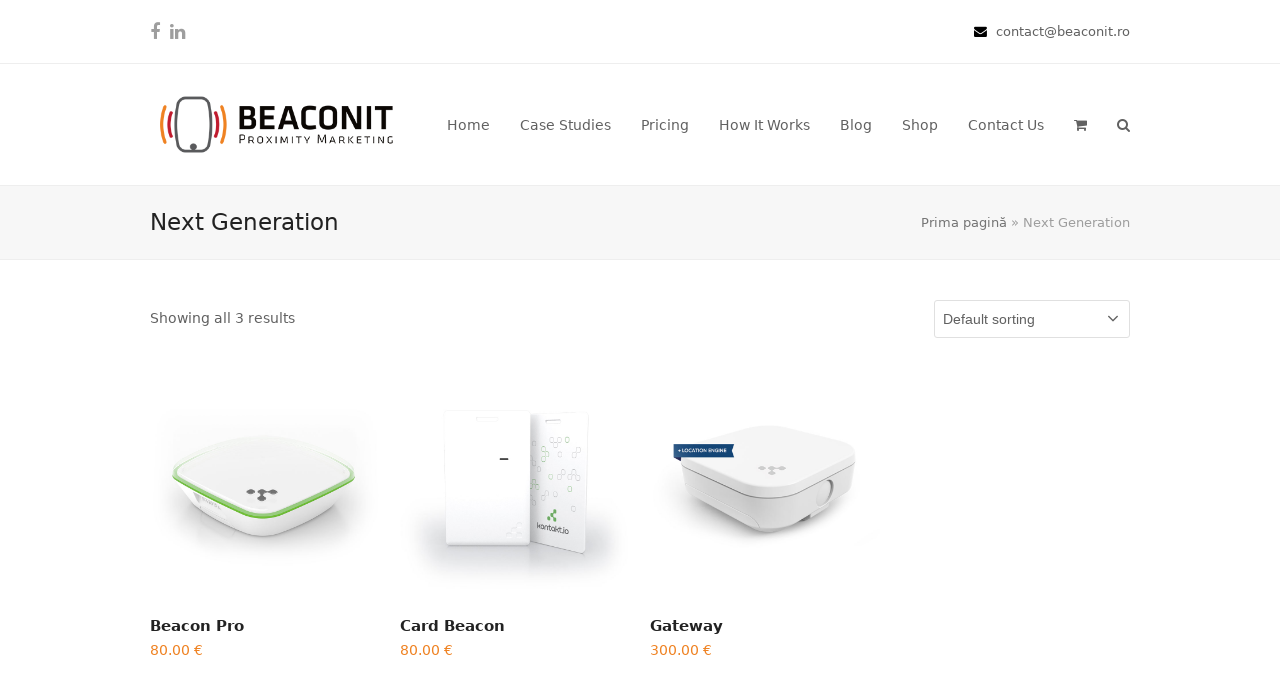

--- FILE ---
content_type: text/html; charset=UTF-8
request_url: https://beaconit.ro/en/categorie-produs/next-generation/
body_size: 13715
content:
<!doctype html>
<html lang="en-US" itemscope itemtype="https://schema.org/WebPage" class="wpex-color-scheme-default">
<head>
<meta charset="UTF-8">
<link rel="profile" href="http://gmpg.org/xfn/11">
<meta name='robots' content='index, follow, max-image-preview:large, max-snippet:-1, max-video-preview:-1'/>
<meta name="generator" content="Total WordPress Theme v5.4.4">
<meta name="viewport" content="width=device-width, initial-scale=1">
<title>Arhive Next Generation - Beaconit-Geofencing,Beacons,Notifications</title>
<link rel="canonical" href="https://beaconit.ro/en/categorie-produs/next-generation/"/>
<meta property="og:locale" content="en_US"/>
<meta property="og:type" content="article"/>
<meta property="og:title" content="Arhive Next Generation - Beaconit-Geofencing,Beacons,Notifications"/>
<meta property="og:url" content="https://beaconit.ro/en/categorie-produs/next-generation/"/>
<meta property="og:site_name" content="Beaconit-Geofencing,Beacons,Notifications"/>
<meta name="twitter:card" content="summary_large_image"/>
<script type="application/ld+json" class="yoast-schema-graph">{"@context":"https://schema.org","@graph":[{"@type":"CollectionPage","@id":"https://beaconit.ro/en/categorie-produs/next-generation/","url":"https://beaconit.ro/en/categorie-produs/next-generation/","name":"Arhive Next Generation - Beaconit-Geofencing,Beacons,Notifications","isPartOf":{"@id":"https://beaconit.ro/en/#website"},"primaryImageOfPage":{"@id":"https://beaconit.ro/en/categorie-produs/next-generation/#primaryimage"},"image":{"@id":"https://beaconit.ro/en/categorie-produs/next-generation/#primaryimage"},"thumbnailUrl":"https://beaconit.ro/wp-content/uploads/2013/11/beacon-pro-isometric-01.jpg","breadcrumb":{"@id":"https://beaconit.ro/en/categorie-produs/next-generation/#breadcrumb"},"inLanguage":"en-US"},{"@type":"ImageObject","inLanguage":"en-US","@id":"https://beaconit.ro/en/categorie-produs/next-generation/#primaryimage","url":"https://beaconit.ro/wp-content/uploads/2013/11/beacon-pro-isometric-01.jpg","contentUrl":"https://beaconit.ro/wp-content/uploads/2013/11/beacon-pro-isometric-01.jpg","width":800,"height":800},{"@type":"BreadcrumbList","@id":"https://beaconit.ro/en/categorie-produs/next-generation/#breadcrumb","itemListElement":[{"@type":"ListItem","position":1,"name":"Prima pagină","item":"https://beaconit.ro/en/"},{"@type":"ListItem","position":2,"name":"Next Generation"}]},{"@type":"WebSite","@id":"https://beaconit.ro/en/#website","url":"https://beaconit.ro/en/","name":"Beaconit-Geofencing,Beacons,Notifications","description":"Proximity Marketing","publisher":{"@id":"https://beaconit.ro/en/#organization"},"potentialAction":[{"@type":"SearchAction","target":{"@type":"EntryPoint","urlTemplate":"https://beaconit.ro/en/?s={search_term_string}"},"query-input":"required name=search_term_string"}],"inLanguage":"en-US"},{"@type":"Organization","@id":"https://beaconit.ro/en/#organization","name":"Beaconit","url":"https://beaconit.ro/en/","logo":{"@type":"ImageObject","inLanguage":"en-US","@id":"https://beaconit.ro/en/#/schema/logo/image/","url":"https://beaconit.ro/wp-content/uploads/2017/10/beaconit-logo-landscape.png","contentUrl":"https://beaconit.ro/wp-content/uploads/2017/10/beaconit-logo-landscape.png","width":400,"height":97,"caption":"Beaconit"},"image":{"@id":"https://beaconit.ro/en/#/schema/logo/image/"}}]}</script>
<link rel="alternate" type="application/rss+xml" title="Beaconit-Geofencing,Beacons,Notifications &raquo; Feed" href="https://beaconit.ro/en/feed/"/>
<link rel="alternate" type="application/rss+xml" title="Beaconit-Geofencing,Beacons,Notifications &raquo; Comments Feed" href="https://beaconit.ro/en/comments/feed/"/>
<link rel="alternate" type="application/rss+xml" title="Beaconit-Geofencing,Beacons,Notifications &raquo; Next Generation Category Feed" href="https://beaconit.ro/en/categorie-produs/next-generation/feed/"/>
<link rel='stylesheet' id='js_composer_front-css' href='https://beaconit.ro/wp-content/plugins/js_composer/assets/css/js_composer.min.css?ver=6.1' media='all'/>
<style id='classic-theme-styles-css' media='all'>.wp-block-button__link{color:#fff;background-color:#32373c;border-radius:9999px;box-shadow:none;text-decoration:none;padding:calc(.667em + 2px) calc(1.333em + 2px);font-size:1.125em}.wp-block-file__button{background:#32373c;color:#fff;text-decoration:none}</style>
<link rel='stylesheet' id='cookie-law-info-css' href='https://beaconit.ro/wp-content/plugins/cookie-law-info/legacy/public/css/A.cookie-law-info-public.css,qver=3.1.4.pagespeed.cf.5m7c7Jutf5.css' media='all'/>
<link rel='stylesheet' id='cookie-law-info-gdpr-css' href='https://beaconit.ro/wp-content/plugins/cookie-law-info/legacy/public/css/A.cookie-law-info-gdpr.css,qver=3.1.4.pagespeed.cf.f-tAEvU-4M.css' media='all'/>
<link rel='stylesheet' id='wpdm-font-awesome-css' href='https://beaconit.ro/wp-content/plugins/download-manager/assets/fontawesome/css/A.all.min.css,qver=6.2.2.pagespeed.cf.RaRqPtEEij.css' media='all'/>
<link rel='stylesheet' id='wpdm-frontend-css-css' href='https://beaconit.ro/wp-content/plugins/download-manager/assets/bootstrap/css/bootstrap.min.css?ver=6.2.2' media='all'/>
<link rel='stylesheet' id='wpdm-front-css' href='https://beaconit.ro/wp-content/plugins/download-manager/assets/css/front.css?ver=6.2.2' media='all'/>
<link rel='stylesheet' id='rs-plugin-settings-css' href='https://beaconit.ro/wp-content/plugins/revslider/public/assets/css/settings.css?ver=5.4.8.3' media='all'/>
<style id='rs-plugin-settings-inline-css'>#rs-demo-id{}</style>
<style id='woocommerce-inline-inline-css'>.woocommerce form .form-row .required{visibility:visible}</style>
<style id='qts_front_styles-css' media='all'>.qts_type_image .qts_lang_item{float:left;margin-right:7px}.qts_type_image .qts_lang_item.last-child{margin-right:0}.qts_lang_item{margin-top:7px;margin-bottom:7px}.qts_both{white-space:nowrap;line-height:1em}.qts_both img{margin-right:4px}</style>
<link rel='stylesheet' id='wpex-woocommerce-css' href='https://beaconit.ro/wp-content/themes/Total/assets/css/A.wpex-woocommerce.css,qver=5.4.4.pagespeed.cf.y0WyT5rEXv.css' media='all'/>
<link rel='stylesheet' id='wpex-style-css' href='https://beaconit.ro/wp-content/themes/Total/A.style.css,qver=5.4.4.pagespeed.cf.LocEb0WxTo.css' media='all'/>
<link rel='stylesheet' id='wpex-mobile-menu-breakpoint-max-css' href='https://beaconit.ro/wp-content/themes/Total/assets/css/A.wpex-mobile-menu-breakpoint-max.css,qver=5.4.4.pagespeed.cf.xkqAlvXYNh.css' media='only screen and (max-width:959px)'/>
<style id='wpex-mobile-menu-breakpoint-min-css' media='only screen and (min-width:960px)'>body.has-mobile-menu .show-at-mm-breakpoint{display:none}#site-logo.header-five-logo:not(.display){display:none}.header-seven-logo{width:var(--wpex-header-seven-logo-width,20%)}.navbar-style-seven{width:var(--wpex-header-seven-nav-width,60%);display:flex;justify-content:center}.header-seven-aside{width:var(--wpex-header-seven-aside-width,20%)}.header-ten-logo{width:var(--wpex-header-ten-logo-width,30%);order:2;justify-content:center;margin-right:auto}.navbar-style-ten{width:var(--wpex-header-ten-nav-width,35%);order:1;display:flex;justify-content:flex-start}.header-ten-aside{width:var(--wpex-header-ten-aside-width,35%);order:3}</style>
<link rel='stylesheet' id='wpex-wpbakery-css' href='https://beaconit.ro/wp-content/themes/Total/assets/css/A.wpex-wpbakery.css,qver=5.4.4.pagespeed.cf.ALlov3JUpJ.css' media='all'/>
<link rel='stylesheet' id='ticons-css' href='https://beaconit.ro/wp-content/themes/Total/assets/lib/ticons/css/A.ticons.min.css,qver=5.4.4.pagespeed.cf.fTZfnXqDiL.css' media='all'/>
<link rel='stylesheet' id='vcex-shortcodes-css' href='https://beaconit.ro/wp-content/themes/Total/assets/css/A.vcex-shortcodes.css,qver=5.4.4.pagespeed.cf.zhhJ6YtPhS.css' media='all'/>
<link rel='stylesheet' id='wpgdprc-front-css-css' href='https://beaconit.ro/wp-content/plugins/wp-gdpr-compliance/Assets/css/front.css?ver=1676478404' media='all'/>
<style id='wpgdprc-front-css-inline-css'>:root{--wp-gdpr--bar--background-color:#000;--wp-gdpr--bar--color:#fff;--wp-gdpr--button--background-color:#000;--wp-gdpr--button--background-color--darken:#000;--wp-gdpr--button--color:#fff}</style>
<script src='https://beaconit.ro/wp-includes/js/jquery/jquery.min.js,qver=3.6.4.pagespeed.jm.eeevgC5Itb.js' id='jquery-core-js'></script>
<script src='https://beaconit.ro/wp-includes/js/jquery/jquery-migrate.min.js,qver=3.4.0.pagespeed.jm.0-q49MfDi2.js' id='jquery-migrate-js'></script>
<script id='cookie-law-info-js-extra'>var Cli_Data={"nn_cookie_ids":[],"cookielist":[],"non_necessary_cookies":[],"ccpaEnabled":"","ccpaRegionBased":"","ccpaBarEnabled":"","strictlyEnabled":["necessary","obligatoire"],"ccpaType":"gdpr","js_blocking":"","custom_integration":"","triggerDomRefresh":"","secure_cookies":""};var cli_cookiebar_settings={"animate_speed_hide":"500","animate_speed_show":"500","background":"#fff","border":"#444","border_on":"","button_1_button_colour":"#000","button_1_button_hover":"#000000","button_1_link_colour":"#fff","button_1_as_button":"1","button_1_new_win":"","button_2_button_colour":"#333","button_2_button_hover":"#292929","button_2_link_colour":"#444","button_2_as_button":"","button_2_hidebar":"","button_3_button_colour":"#000","button_3_button_hover":"#000000","button_3_link_colour":"#fff","button_3_as_button":"1","button_3_new_win":"","button_4_button_colour":"#000","button_4_button_hover":"#000000","button_4_link_colour":"#fff","button_4_as_button":"1","button_7_button_colour":"#61a229","button_7_button_hover":"#4e8221","button_7_link_colour":"#fff","button_7_as_button":"1","button_7_new_win":"","font_family":"inherit","header_fix":"","notify_animate_hide":"1","notify_animate_show":"1","notify_div_id":"#cookie-law-info-bar","notify_position_horizontal":"right","notify_position_vertical":"bottom","scroll_close":"","scroll_close_reload":"","accept_close_reload":"","reject_close_reload":"","showagain_tab":"1","showagain_background":"#fff","showagain_border":"#000","showagain_div_id":"#cookie-law-info-again","showagain_x_position":"100px","text":"#000","show_once_yn":"1","show_once":"5000","logging_on":"","as_popup":"","popup_overlay":"1","bar_heading_text":"","cookie_bar_as":"banner","popup_showagain_position":"bottom-right","widget_position":"left"};var log_object={"ajax_url":"https:\/\/beaconit.ro\/wp-admin\/admin-ajax.php"};</script>
<script src="https://beaconit.ro/wp-content/plugins/cookie-law-info,_legacy,_public,_js,_cookie-law-info-public.js,qver==3.1.4+download-manager,_assets,_bootstrap,_js,_popper.min.js,qver==6.2.2.pagespeed.jc.UD3z7dod1X.js"></script><script>eval(mod_pagespeed_7016zaZvEC);</script>
<script>eval(mod_pagespeed_d0lYRUTers);</script>
<script src='https://beaconit.ro/wp-content/plugins/download-manager/assets/bootstrap/js/bootstrap.min.js,qver=6.2.2.pagespeed.jm.LuR9LrRYMu.js' id='wpdm-frontend-js-js'></script>
<script id='wpdm-frontjs-js-extra'>var wpdm_url={"home":"https:\/\/beaconit.ro\/","site":"https:\/\/beaconit.ro\/","ajax":"https:\/\/beaconit.ro\/wp-admin\/admin-ajax.php"};var wpdm_js={"spinner":"<i class=\"fas fa-sun fa-spin\"><\/i>","client_id":"942305bd96bbbc988152abcf330013bd"};</script>
<script src='https://beaconit.ro/wp-content/plugins/download-manager/assets/js/front.js?ver=3.2.80' id='wpdm-frontjs-js'></script>
<script src='https://beaconit.ro/wp-content/plugins/revslider/public/assets/js/jquery.themepunch.tools.min.js?ver=5.4.8.3' id='tp-tools-js'></script>
<script src='https://beaconit.ro/wp-content/plugins/revslider/public/assets/js/jquery.themepunch.revolution.min.js?ver=5.4.8.3' id='revmin-js'></script>
<script src='https://beaconit.ro/wp-content/plugins/woocommerce-incremental-product-quantities/assets/js/ipq_input_value_validation.js?ver=6.2.2' id='ipq_validation-js'></script>
<script src='https://beaconit.ro/wp-content/plugins/woocommerce-thumbnail-input-quantities/wpbo_thumbnail_input_validation.js?ver=6.2.2' id='wpbo_thumbnail_validation-js'></script>
<script src='https://beaconit.ro/wp-content/plugins/woocommerce/assets/js/jquery-blockui/jquery.blockUI.min.js?ver=2.7.0-wc.7.6.0' id='jquery-blockui-js'></script>
<script id='wc-add-to-cart-js-extra'>var wc_add_to_cart_params={"ajax_url":"\/wp-admin\/admin-ajax.php","wc_ajax_url":"https:\/\/beaconit.ro\/en\/?wc-ajax=%%endpoint%%","i18n_view_cart":"View cart","cart_url":"https:\/\/beaconit.ro\/en\/cart\/","is_cart":"","cart_redirect_after_add":"no"};</script>
<script src="https://beaconit.ro/wp-content/plugins/woocommerce,_assets,_js,_frontend,_add-to-cart.min.js,qver==7.6.0+js_composer,_assets,_js,_vendors,_woocommerce-add-to-cart.js,qver==6.1.pagespeed.jc.0ss2oUsmwC.js"></script><script>eval(mod_pagespeed_fijfmb9UM3);</script>
<script>eval(mod_pagespeed_aMILOjxcPr);</script>
<script id='wpgdprc-front-js-js-extra'>var wpgdprcFront={"ajaxUrl":"https:\/\/beaconit.ro\/wp-admin\/admin-ajax.php","ajaxNonce":"79260a6bd6","ajaxArg":"security","pluginPrefix":"wpgdprc","blogId":"1","isMultiSite":"","locale":"en_US","showSignUpModal":"","showFormModal":"","cookieName":"wpgdprc-consent","consentVersion":"","path":"\/","prefix":"wpgdprc"};</script>
<script src='https://beaconit.ro/wp-content/plugins/wp-gdpr-compliance/Assets/js/front.min.js?ver=1676478404' id='wpgdprc-front-js-js'></script>
<link rel="https://api.w.org/" href="https://beaconit.ro/en/wp-json/"/><link rel="alternate" type="application/json" href="https://beaconit.ro/en/wp-json/wp/v2/product_cat/60"/><link rel="EditURI" type="application/rsd+xml" title="RSD" href="https://beaconit.ro/xmlrpc.php?rsd"/>
<link rel="wlwmanifest" type="application/wlwmanifest+xml" href="https://beaconit.ro/wp-includes/wlwmanifest.xml"/>
<meta name="generator" content="WordPress 6.2.2"/>
<meta name="generator" content="WooCommerce 7.6.0"/>
<meta name="generator" content="qTranslate-X 3.4.6.8"/>
<link hreflang="x-default" href="https://beaconit.ro/categorie-produs/next-generation/" rel="alternate"/>
<link hreflang="ro" href="https://beaconit.ro/categorie-produs/next-generation/" rel="alternate"/>
<link hreflang="en" href="https://beaconit.ro/en/categorie-produs/next-generation/" rel="alternate"/>
<link rel="icon" href="https://beaconit.ro/wp-content/uploads/2016/09/xfavicon-32x32.png.pagespeed.ic.ixyibyIEQQ.webp" sizes="32x32"><link rel="shortcut icon" href="https://beaconit.ro/wp-content/uploads/2016/09/xfavicon-32x32.png.pagespeed.ic.ixyibyIEQQ.webp"><link rel="apple-touch-icon" href="https://beaconit.ro/wp-content/uploads/2016/09/xfavicon-57x57.png.pagespeed.ic.9bXaWzRRw2.webp" sizes="57x57"><link rel="apple-touch-icon" href="https://beaconit.ro/wp-content/uploads/2016/09/xfavicon-76x76.png.pagespeed.ic.xZ66xYQi9R.webp" sizes="76x76"><link rel="apple-touch-icon" href="https://beaconit.ro/wp-content/uploads/2016/09/xfavicon-120x120.png.pagespeed.ic.djGGv8aY8i.webp" sizes="120x120"><link rel="apple-touch-icon" href="https://beaconit.ro/wp-content/uploads/2016/09/xfavicon-152x152.png.pagespeed.ic.sOQek057eW.webp" sizes="114x114"><link rel="preload" href="https://beaconit.ro/wp-content/themes/Total/assets/lib/ticons/fonts/ticons.woff2" type="font/woff2" as="font" crossorigin>	<noscript><style>.woocommerce-product-gallery{opacity:1!important}</style></noscript>
<style>.recentcomments a{display:inline!important;padding:0!important;margin:0!important}</style><noscript><style>body:not(.content-full-screen) .wpex-vc-row-stretched[data-vc-full-width-init="false"]{visibility:visible}</style></noscript><script type="text/javascript">function setREVStartSize(e){try{e.c=jQuery(e.c);var i=jQuery(window).width(),t=9999,r=0,n=0,l=0,f=0,s=0,h=0;if(e.responsiveLevels&&(jQuery.each(e.responsiveLevels,function(e,f){f>i&&(t=r=f,l=e),i>f&&f>r&&(r=f,n=e)}),t>r&&(l=n)),f=e.gridheight[l]||e.gridheight[0]||e.gridheight,s=e.gridwidth[l]||e.gridwidth[0]||e.gridwidth,h=i/s,h=h>1?1:h,f=Math.round(h*f),"fullscreen"==e.sliderLayout){var u=(e.c.width(),jQuery(window).height());if(void 0!=e.fullScreenOffsetContainer){var c=e.fullScreenOffsetContainer.split(",");if(c)jQuery.each(c,function(e,i){u=jQuery(i).length>0?u-jQuery(i).outerHeight(!0):u}),e.fullScreenOffset.split("%").length>1&&void 0!=e.fullScreenOffset&&e.fullScreenOffset.length>0?u-=jQuery(window).height()*parseInt(e.fullScreenOffset,0)/100:void 0!=e.fullScreenOffset&&e.fullScreenOffset.length>0&&(u-=parseInt(e.fullScreenOffset,0))}f=u}else void 0!=e.minHeight&&f<e.minHeight&&(f=e.minHeight);e.c.closest(".rev_slider_wrapper").css({height:f})}catch(d){console.log("Failure at Presize of Slider:"+d)}};</script>
<style id="wp-custom-css">div.product-inner input.thumbnail-quantity{margin-right:15px;max-width:60px}body .light-form .wpcf7-validation-errors,body .light-form .wpcf7 .wpcf7-mail-sent-ok{background:none;color:#000!important;border:3px solid #000!important}</style>
<noscript><style>.wpb_animate_when_almost_visible{opacity:1}</style></noscript><meta name="generator" content="WordPress Download Manager 3.2.80"/>
<style data-type="wpex-css" id="wpex-css">body{font-size:14px}#site-logo .logo-img{max-height:61px;width:auto}:root{--wpex-accent:#ef8222;--wpex-accent-alt:#ef8222}#site-navigation-wrap{--wpex-hover-main-nav-link-color:#ef8222;--wpex-active-main-nav-link-color:#ef8222}.vc_column-inner{margin-bottom:40px}</style> <style></style>
<style>:root{--color-primary:#4a8eff;--color-primary-rgb:74 , 142 , 255;--color-primary-hover:#5998ff;--color-primary-active:#3281ff;--color-secondary:#6c757d;--color-secondary-rgb:108 , 117 , 125;--color-secondary-hover:#6c757d;--color-secondary-active:#6c757d;--color-success:#018e11;--color-success-rgb:1 , 142 , 17;--color-success-hover:#0aad01;--color-success-active:#0c8c01;--color-info:#2ca8ff;--color-info-rgb:44 , 168 , 255;--color-info-hover:#2ca8ff;--color-info-active:#2ca8ff;--color-warning:#ffb236;--color-warning-rgb:255 , 178 , 54;--color-warning-hover:#ffb236;--color-warning-active:#ffb236;--color-danger:#ff5062;--color-danger-rgb:255 , 80 , 98;--color-danger-hover:#ff5062;--color-danger-active:#ff5062;--color-green:#30b570;--color-blue:#0073ff;--color-purple:#8557d3;--color-red:#ff5062;--color-muted:rgba(69,89,122,.6);--wpdm-font:"Rubik" , -apple-system , BlinkMacSystemFont , "Segoe UI" , Roboto , Helvetica , Arial , sans-serif , "Apple Color Emoji" , "Segoe UI Emoji" , "Segoe UI Symbol"}.wpdm-download-link.btn.btn-primary{border-radius:4px}</style>
</head>
<body class="archive tax-product_cat term-next-generation term-60 wp-custom-logo wp-embed-responsive theme-Total woocommerce woocommerce-page woocommerce-no-js wpex-theme wpex-responsive full-width-main-layout no-composer wpex-live-site wpex-has-primary-bottom-spacing site-full-width content-full-width has-topbar sidebar-widget-icons hasnt-overlay-header wpex-mobile-toggle-menu-icon_buttons has-mobile-menu wpex-no-js wpb-js-composer js-comp-ver-6.1 vc_responsive en"><noscript><meta HTTP-EQUIV="refresh" content="0;url='https://beaconit.ro/en/categorie-produs/next-generation/?PageSpeed=noscript'" /><style><!--table,div,span,font,p{display:none} --></style><div style="display:block">Please click <a href="https://beaconit.ro/en/categorie-produs/next-generation/?PageSpeed=noscript">here</a> if you are not redirected within a few seconds.</div></noscript>
<a href="#content" class="skip-to-content">skip to Main Content</a><span data-ls_id="#site_top"></span>
<div id="outer-wrap">
<div id="wrap" class="wpex-clr">
<div id="top-bar-wrap" class="wpex-top-bar-sticky wpex-z-99 wpex-surface-1 wpex-border-b wpex-border-main wpex-border-solid wpex-text-sm">
<div id="top-bar" class="container wpex-relative wpex-py-15 wpex-md-flex wpex-justify-between wpex-items-center wpex-text-center wpex-md-text-initial">
<div id="top-bar-social" class="top-bar-left social-style-none">
<ul id="top-bar-social-list" class="wpex-inline-block wpex-list-none wpex-align-bottom wpex-m-0 wpex-last-mr-0"><li class="wpex-inline-block wpex-mr-10"><a href="https://www.facebook.com/proximitymarketingplatform/" title="Facebook" target="_blank" class="wpex-facebook wpex-social-btn wpex-social-btn-no-style" rel="noopener noreferrer"><span class="ticon ticon-facebook" aria-hidden="true"></span><span class="screen-reader-text">Facebook</span></a></li><li class="wpex-inline-block wpex-mr-10"><a href="https://www.linkedin.com/company/beaconit-romania/" title="LinkedIn" target="_blank" class="wpex-linkedin wpex-social-btn wpex-social-btn-no-style" rel="noopener noreferrer"><span class="ticon ticon-linkedin" aria-hidden="true"></span><span class="screen-reader-text">LinkedIn</span></a></li></ul>	</div>
<div id="top-bar-content" class="has-content top-bar-right wpex-mt-10 wpex-md-mt-0 wpex-clr"><span class="ticon ticon-envelope" style="color:#000;margin-left:20px;margin-right:5px;"></span> <a href="mailto:contact@beaconit.ro">contact@beaconit.ro</a>
</div>
</div>
</div>
<header id="site-header" class="header-one fixed-scroll wpex-z-99 dyn-styles wpex-relative wpex-clr" itemscope="itemscope" itemtype="https://schema.org/WPHeader">
<div id="site-header-inner" class="header-one-inner header-padding container wpex-relative wpex-h-100 wpex-py-30 wpex-clr">
<div id="site-logo" class="site-branding header-one-logo logo-padding wpex-table">
<div id="site-logo-inner" class="wpex-table-cell wpex-align-middle wpex-clr"><a id="site-logo-link" href="https://beaconit.ro/en/" rel="home" class="main-logo"><img src="https://beaconit.ro/wp-content/uploads/2017/10/250x61xbeaconit-logo-landscape.png.pagespeed.ic.k0Ry3HKXUV.webp" alt="Beaconit-Geofencing,Beacons,Notifications" class="logo-img" width="250" height="61" data-no-retina data-skip-lazy></a></div>
</div>
<div id="site-navigation-wrap" class="navbar-style-one navbar-fixed-height navbar-fixed-line-height wpex-dropdowns-caret wpex-stretch-megamenus hide-at-mm-breakpoint wpex-clr">
<nav id="site-navigation" class="navigation main-navigation main-navigation-one wpex-clr" itemscope="itemscope" itemtype="https://schema.org/SiteNavigationElement" aria-label="Main menu">
<ul id="menu-main" class="dropdown-menu main-navigation-ul sf-menu"><li id="menu-item-4348" class="megamenu col-5 hide-headings menu-item menu-item-type-post_type menu-item-object-page menu-item-home menu-item-4348"><a href="https://beaconit.ro/en/"><span class="link-inner">Home</span></a></li>
<li id="menu-item-4430" class="menu-item menu-item-type-post_type menu-item-object-page menu-item-4430"><a href="https://beaconit.ro/en/case-studies/"><span class="link-inner">Case Studies</span></a></li>
<li id="menu-item-4434" class="menu-item menu-item-type-post_type menu-item-object-page menu-item-4434"><a href="https://beaconit.ro/en/subscriptions/"><span class="link-inner">Pricing</span></a></li>
<li id="menu-item-4264" class="nav-no-click menu-item menu-item-type-custom menu-item-object-custom menu-item-has-children dropdown menu-item-4264"><a href="#"><span class="link-inner">How It Works</span></a>
<ul class="sub-menu">
<li id="menu-item-4611" class="menu-item menu-item-type-post_type menu-item-object-page menu-item-4611"><a href="https://beaconit.ro/en/geofencing/"><span class="link-inner">Geofencing</span></a></li>
<li id="menu-item-4614" class="menu-item menu-item-type-post_type menu-item-object-page menu-item-4614"><a href="https://beaconit.ro/en/geotriggers/"><span class="link-inner">Geotriggers</span></a></li>
<li id="menu-item-4797" class="menu-item menu-item-type-post_type menu-item-object-page menu-item-4797"><a href="https://beaconit.ro/en/beacons/"><span class="link-inner">Beacons</span></a></li>
<li id="menu-item-5225" class="menu-item menu-item-type-post_type menu-item-object-page menu-item-5225"><a href="https://beaconit.ro/en/location-based-notifications/"><span class="link-inner">Location based notifications</span></a></li>
<li id="menu-item-4435" class="menu-item menu-item-type-post_type menu-item-object-page menu-item-4435"><a href="https://beaconit.ro/en/frequently-asked-questions/"><span class="link-inner">Frequently Asked Questions</span></a></li>
</ul>
</li>
<li id="menu-item-4425" class="menu-item menu-item-type-post_type menu-item-object-page menu-item-4425"><a href="https://beaconit.ro/en/blog/"><span class="link-inner">Blog</span></a></li>
<li id="menu-item-5313" class="menu-item menu-item-type-post_type menu-item-object-page menu-item-has-children dropdown menu-item-5313"><a href="https://beaconit.ro/en/store/"><span class="link-inner">Shop</span></a>
<ul class="sub-menu">
<li id="menu-item-4274" class="menu-item menu-item-type-post_type menu-item-object-page menu-item-4274"><a href="https://beaconit.ro/en/my-account/"><span class="link-inner">My Account</span></a></li>
<li id="menu-item-4455" class="menu-item menu-item-type-post_type menu-item-object-page menu-item-4455"><a href="https://beaconit.ro/en/cart/"><span class="link-inner">Cart</span></a></li>
<li id="menu-item-4273" class="menu-item menu-item-type-post_type menu-item-object-page menu-item-4273"><a href="https://beaconit.ro/en/checkout/"><span class="link-inner">Checkout</span></a></li>
</ul>
</li>
<li id="menu-item-4438" class="menu-item menu-item-type-post_type menu-item-object-page menu-item-4438"><a href="https://beaconit.ro/en/contact-us/"><span class="link-inner">Contact Us</span></a></li>
<li class="woo-menu-icon menu-item wpex-menu-extra wcmenucart-toggle-drop_down toggle-cart-widget"><a href="https://beaconit.ro/en/cart/" class="wcmenucart wcmenucart-items-0" role="button" aria-expanded="false" aria-label="Your cart" aria-controls="current-shop-items-dropdown"><span class="link-inner"><span class="wcmenucart-count"><span class="wcmenucart-icon"><span class="ticon ticon-shopping-cart" aria-hidden="true"></span></span><span class="wcmenucart-text">Cart</span><span class="wcmenucart-details count t-bubble">0</span></span></span></a></li><li class="menu-item wpex-mm-menu-item"><a href="https://beaconit.ro/en/cart/"><span class="link-inner"><span class="wpex-cart-link wpex-inline-block"><span class="wpex-cart-link__items wpex-flex wpex-items-center"><span class="wpex-cart-link__icon wpex-flex wpex-items-center"><span class="ticon ticon-shopping-cart" aria-hidden="true"></span></span><span class="wpex-cart-link__count">0 Items</span><span class="wpex-cart-link__dash wpex-hidden">&#45;</span><span class="wpex-cart-link__price wpex-hidden"></span></span></span></span></a></li><li class="search-toggle-li menu-item wpex-menu-extra no-icon-margin"><a href="#" class="site-search-toggle search-dropdown-toggle" role="button" aria-expanded="false" aria-controls="searchform-dropdown" aria-label="Search"><span class="link-inner"><span class="wpex-menu-search-text">Search</span><span class="wpex-menu-search-icon ticon ticon-search" aria-hidden="true"></span></span></a></li></ul>
</nav>
</div>
<div id="mobile-menu" class="wpex-mobile-menu-toggle show-at-mm-breakpoint wpex-flex wpex-items-center wpex-absolute wpex-top-50 -wpex-translate-y-50 wpex-right-0">
<div class="wpex-inline-flex wpex-items-center">
<a href="#" class="mobile-menu-toggle" role="button" aria-label="Toggle mobile menu" aria-expanded="false"><span class="mobile-menu-toggle__icon wpex-flex"><span class="wpex-hamburger-icon wpex-hamburger-icon--inactive wpex-hamburger-icon--animate" aria-hidden="true"><span></span></span></span></a>	</div>
</div>
<div id="current-shop-items-dropdown" class="header-drop-widget header-drop-widget--colored-top-border wpex-invisible wpex-opacity-0 wpex-absolute wpex-transition-all wpex-duration-200 wpex-translate-Z-0 wpex-text-initial wpex-z-10000 wpex-top-100 wpex-right-0 wpex-surface-1 wpex-text-2">
<div id="current-shop-items-inner">
<div class="widget woocommerce widget_shopping_cart"><span class="widgettitle screen-reader-text">Cart</span><div class="widget_shopping_cart_content"></div></div>	</div>
</div>
<div id="searchform-dropdown" data-placeholder="Search" data-disable-autocomplete="true" class="header-searchform-wrap header-drop-widget header-drop-widget--colored-top-border wpex-invisible wpex-opacity-0 wpex-absolute wpex-transition-all wpex-duration-200 wpex-translate-Z-0 wpex-text-initial wpex-z-10000 wpex-top-100 wpex-right-0 wpex-surface-1 wpex-text-2 wpex-p-15">
<form method="get" class="searchform" action="https://beaconit.ro/en/">
<label>
<span class="screen-reader-text">Search</span>
<input type="search" class="field" name="s" placeholder="Search"/>
</label>
<button type="submit" class="searchform-submit"><span class="ticon ticon-search" aria-hidden="true"></span><span class="screen-reader-text">Submit</span></button>
</form></div></div>
</header>
<main id="main" class="site-main wpex-clr">
<header class="page-header default-page-header wpex-supports-mods has-aside wpex-relative wpex-mb-40 wpex-surface-2 wpex-py-20 wpex-border-t wpex-border-b wpex-border-solid wpex-border-surface-3 wpex-text-2">
<div class="page-header-inner container wpex-md-flex wpex-md-flex-wrap wpex-md-items-center wpex-md-justify-between">
<div class="page-header-content wpex-md-mr-15">
<h1 class="page-header-title wpex-block wpex-m-0 wpex-inherit-font-family wpex-not-italic wpex-tracking-normal wpex-leading-normal wpex-font-normal wpex-text-2xl wpex-text-1" itemprop="headline">
<span>Next Generation</span>
</h1>
</div>
<div class="page-header-aside wpex-md-text-right"><nav class="site-breadcrumbs position-page_header_aside wpex-text-4 wpex-text-sm" aria-label="You are here:"><span class="breadcrumb-trail wpex-clr"><span><span><a href="https://beaconit.ro/en/">Prima pagină</a></span> » <span class="breadcrumb_last" aria-current="page">Next Generation</span></span></span></nav></div></div>
</header>
<div id="content-wrap" class="container wpex-clr">
<div id="primary" class="content-area wpex-clr">
<div id="content" class="site-content wpex-clr">
<article class="entry-content entry wpex-clr">
<div class="woocommerce-notices-wrapper"></div><p class="woocommerce-result-count">
Showing all 3 results</p>
<form class="woocommerce-ordering" method="get">
<div class="wpex-select-wrap">	<select name="orderby" class="orderby" aria-label="Shop order">
<option value="menu_order" selected='selected'>Default sorting</option>
<option value="popularity">Sort by popularity</option>
<option value="rating">Sort by average rating</option>
<option value="date">Sort by latest</option>
<option value="price">Sort by price: low to high</option>
<option value="price-desc">Sort by price: high to low</option>
</select>
<div class="wpex-select-arrow"><span class="wpex-select-arrow__icon ticon ticon-angle-down" aria-hidden="true"></span></div>	</div>
<input type="hidden" name="paged" value="1"/>
</form>
<ul class="products wpex-grid wpex-grid-cols-4 wpex-tp-grid-cols-2 wpex-pp-grid-cols-1 wpex-gap-20 wpex-clear">
<li class="entry has-media product type-product post-896 status-publish first instock product_cat-next-generation has-post-thumbnail shipping-taxable purchasable product-type-simple">
<div class="product-inner wpex-flex wpex-flex-col wpex-flex-grow wpex-relative"><div class="wpex-loop-product-images wpex-overflow-hidden wpex-relative"><a href="https://beaconit.ro/en/produs/beacon-pro/" class="woocommerce-LoopProduct-link woocommerce-loop-product__link">
<div class="woo-entry-image-swap wpex-clr"><img width="800" height="800" src="https://beaconit.ro/wp-content/uploads/2013/11/beacon-pro-isometric-01.jpg" class="woo-entry-image-main wp-post-image" alt="Beacon Pro" decoding="async" loading="lazy" srcset="https://beaconit.ro/wp-content/uploads/2013/11/beacon-pro-isometric-01.jpg 800w, https://beaconit.ro/wp-content/uploads/2013/11/beacon-pro-isometric-01-150x150.jpg 150w, https://beaconit.ro/wp-content/uploads/2013/11/beacon-pro-isometric-01-300x300.jpg 300w, https://beaconit.ro/wp-content/uploads/2013/11/beacon-pro-isometric-01-768x768.jpg 768w, https://beaconit.ro/wp-content/uploads/2013/11/beacon-pro-isometric-01-125x125.jpg 125w" sizes="(max-width: 800px) 100vw, 800px"/><img width="800" height="800" src="https://beaconit.ro/wp-content/uploads/2013/11/beacon-pro-isometric-02.jpg" class="woo-entry-image-secondary" alt="" decoding="async" loading="lazy" srcset="https://beaconit.ro/wp-content/uploads/2013/11/beacon-pro-isometric-02.jpg 800w, https://beaconit.ro/wp-content/uploads/2013/11/beacon-pro-isometric-02-150x150.jpg 150w, https://beaconit.ro/wp-content/uploads/2013/11/beacon-pro-isometric-02-300x300.jpg 300w, https://beaconit.ro/wp-content/uploads/2013/11/beacon-pro-isometric-02-768x768.jpg 768w" sizes="(max-width: 800px) 100vw, 800px"/></div>
</a>	<div class="wpex-loop-product-add-to-cart wpex-absolute wpex-bottom-0 wpex-left-0 wpex-right-0 wpex-text-center wpex-transition-all wpex-duration-250 wpex-z-2 wpex-translate-y-100"><input type="number" name="thumbnail-quantity" class="thumbnail-quantity quantity" min="3" value="3" step="3" " /><a data-quantity="3" href="?add-to-cart=896" data-quantity="1" class="button wp-element-button product_type_simple add_to_cart_button ajax_add_to_cart" data-product_id="896" data-product_sku="" aria-label="Add &ldquo;Beacon Pro&rdquo; to your cart" rel="nofollow">Add to cart</a></div>
</div><div class="product-details wpex-pt-15"><a href="https://beaconit.ro/en/produs/beacon-pro/"><h2 class="woocommerce-loop-product__title">Beacon Pro</h2></a>
<span class="price"><span class="woocommerce-Price-amount amount"><bdi>80.00&nbsp;<span class="woocommerce-Price-currencySymbol">&euro;</span></bdi></span></span>
</div></div></li>
<li class="entry has-media product type-product post-4967 status-publish instock product_cat-next-generation has-post-thumbnail shipping-taxable purchasable product-type-simple">
<div class="product-inner wpex-flex wpex-flex-col wpex-flex-grow wpex-relative"><div class="wpex-loop-product-images wpex-overflow-hidden wpex-relative"><a href="https://beaconit.ro/en/produs/card-beacon/" class="woocommerce-LoopProduct-link woocommerce-loop-product__link">
<img width="800" height="800" src="https://beaconit.ro/wp-content/uploads/2017/03/card-beacon.jpg" class="woo-entry-image-main wp-post-image" alt="Card Beacon" decoding="async" loading="lazy" srcset="https://beaconit.ro/wp-content/uploads/2017/03/card-beacon.jpg 800w, https://beaconit.ro/wp-content/uploads/2017/03/card-beacon-150x150.jpg 150w, https://beaconit.ro/wp-content/uploads/2017/03/card-beacon-300x300.jpg 300w, https://beaconit.ro/wp-content/uploads/2017/03/card-beacon-768x768.jpg 768w, https://beaconit.ro/wp-content/uploads/2017/03/card-beacon-125x125.jpg 125w" sizes="(max-width: 800px) 100vw, 800px"/>
</a>	<div class="wpex-loop-product-add-to-cart wpex-absolute wpex-bottom-0 wpex-left-0 wpex-right-0 wpex-text-center wpex-transition-all wpex-duration-250 wpex-z-2 wpex-translate-y-100"><input type="number" name="thumbnail-quantity" class="thumbnail-quantity quantity" min="3" value="3" step="3" " /><a data-quantity="3" href="?add-to-cart=4967" data-quantity="1" class="button wp-element-button product_type_simple add_to_cart_button ajax_add_to_cart" data-product_id="4967" data-product_sku="" aria-label="Add &ldquo;Card Beacon&rdquo; to your cart" rel="nofollow">Add to cart</a></div>
</div><div class="product-details wpex-pt-15"><a href="https://beaconit.ro/en/produs/card-beacon/"><h2 class="woocommerce-loop-product__title">Card Beacon</h2></a>
<span class="price"><span class="woocommerce-Price-amount amount"><bdi>80.00&nbsp;<span class="woocommerce-Price-currencySymbol">&euro;</span></bdi></span></span>
</div></div></li>
<li class="entry has-media product type-product post-4960 status-publish instock product_cat-next-generation has-post-thumbnail shipping-taxable purchasable product-type-simple">
<div class="product-inner wpex-flex wpex-flex-col wpex-flex-grow wpex-relative"><div class="wpex-loop-product-images wpex-overflow-hidden wpex-relative"><a href="https://beaconit.ro/en/produs/gateway/" class="woocommerce-LoopProduct-link woocommerce-loop-product__link">
<div class="woo-entry-image-swap wpex-clr"><img width="800" height="800" src="https://beaconit.ro/wp-content/uploads/2017/03/gateway.jpg" class="woo-entry-image-main wp-post-image" alt="Gateway" decoding="async" loading="lazy" srcset="https://beaconit.ro/wp-content/uploads/2017/03/gateway.jpg 800w, https://beaconit.ro/wp-content/uploads/2017/03/gateway-150x150.jpg 150w, https://beaconit.ro/wp-content/uploads/2017/03/gateway-300x300.jpg 300w, https://beaconit.ro/wp-content/uploads/2017/03/gateway-768x768.jpg 768w, https://beaconit.ro/wp-content/uploads/2017/03/gateway-125x125.jpg 125w" sizes="(max-width: 800px) 100vw, 800px"/><img width="800" height="800" src="https://beaconit.ro/wp-content/uploads/2017/03/gateway-2.jpg" class="woo-entry-image-secondary" alt="" decoding="async" loading="lazy" srcset="https://beaconit.ro/wp-content/uploads/2017/03/gateway-2.jpg 800w, https://beaconit.ro/wp-content/uploads/2017/03/gateway-2-150x150.jpg 150w, https://beaconit.ro/wp-content/uploads/2017/03/gateway-2-300x300.jpg 300w, https://beaconit.ro/wp-content/uploads/2017/03/gateway-2-768x768.jpg 768w" sizes="(max-width: 800px) 100vw, 800px"/></div>
</a>	<div class="wpex-loop-product-add-to-cart wpex-absolute wpex-bottom-0 wpex-left-0 wpex-right-0 wpex-text-center wpex-transition-all wpex-duration-250 wpex-z-2 wpex-translate-y-100"><input type="number" name="thumbnail-quantity" class="thumbnail-quantity quantity" min="1" value="1" " /><a data-quantity="1" href="?add-to-cart=4960" data-quantity="1" class="button wp-element-button product_type_simple add_to_cart_button ajax_add_to_cart" data-product_id="4960" data-product_sku="" aria-label="Add &ldquo;Gateway&rdquo; to your cart" rel="nofollow">Add to cart</a></div>
</div><div class="product-details wpex-pt-15"><a href="https://beaconit.ro/en/produs/gateway/"><h2 class="woocommerce-loop-product__title">Gateway</h2></a>
<span class="price"><span class="woocommerce-Price-amount amount"><bdi>300.00&nbsp;<span class="woocommerce-Price-currencySymbol">&euro;</span></bdi></span></span>
</div></div></li>
</ul>
</article>
</div>
</div>
</div>
</main>
<footer id="footer" class="site-footer wpex-surface-dark" itemscope="itemscope" itemtype="https://schema.org/WPFooter">
<div id="footer-inner" class="site-footer-inner container wpex-pt-40 wpex-clr">
<div id="footer-widgets" class="wpex-row wpex-clr gap-30">
<div class="footer-box span_1_of_3 col col-1"><div id="text-2" class="footer-widget widget wpex-pb-40 wpex-clr widget_text"><div class="widget-title wpex-heading wpex-text-md wpex-mb-20">About Us</div>	<div class="textwidget"><p>Beaconit enables everyone to use beacons technology even if you don't have an app. </p>
<p>Our intuitive web interface allows users to create and manage their geofences and push notifications to their customers, engaging with them in a highly relevant and timely fashion manner. </p>
<p>Beaconit enables customers to use geofencing technology in their own apps. </p></div>
</div></div>
<div class="footer-box span_1_of_3 col col-2"><div id="nav_menu-2" class="wpex-bordered-list footer-widget widget wpex-pb-40 wpex-clr widget_nav_menu"><div class="widget-title wpex-heading wpex-text-md wpex-mb-20">Links</div><div class="menu-links-container"><ul id="menu-links" class="menu"><li id="menu-item-5049" class="menu-item menu-item-type-post_type menu-item-object-page menu-item-home menu-item-5049"><a href="https://beaconit.ro/en/">Homepage</a></li>
<li id="menu-item-5050" class="menu-item menu-item-type-post_type menu-item-object-page menu-item-5050"><a href="https://beaconit.ro/en/case-studies/">Case Studies</a></li>
<li id="menu-item-5051" class="menu-item menu-item-type-post_type menu-item-object-page menu-item-5051"><a href="https://beaconit.ro/en/subscriptions/">Pricing</a></li>
<li id="menu-item-5052" class="menu-item menu-item-type-post_type menu-item-object-page menu-item-5052"><a href="https://beaconit.ro/en/geofencing/">Geofencing</a></li>
<li id="menu-item-5053" class="menu-item menu-item-type-post_type menu-item-object-page menu-item-5053"><a href="https://beaconit.ro/en/geotriggers/">Geotriggers</a></li>
<li id="menu-item-5054" class="menu-item menu-item-type-post_type menu-item-object-page menu-item-5054"><a href="https://beaconit.ro/en/beacons/">Beacons</a></li>
</ul></div></div><div id="custom_html-2" class="widget_text footer-widget widget wpex-pb-40 wpex-clr widget_custom_html"><div class="textwidget custom-html-widget"><a href="https://play.google.com/store/apps/details?id=com.innovative.beaconsample" title="Android app on Google Play" target="_blank" rel="noopener">
<img alt="Android app on Google Play" src="https://www.beaconit.ru/wp-content/uploads/2018/04/en_app_rgb_wo_45.png"/>
</a>
<a href="https://itunes.apple.com/us/app/beaconit/id1350133428?mt=8" title="Beaconit demo App for iOS devices" target="_blank" rel="noopener">
<img alt="Beaconit demo App for iOS devices" src="https://www.beaconit.ru/wp-content/uploads/2018/04/en_app_ios.png"/>
</a></div></div></div>
<div class="footer-box span_1_of_3 col col-3"><div id="nav_menu-3" class="wpex-bordered-list footer-widget widget wpex-pb-40 wpex-clr widget_nav_menu"><div class="widget-title wpex-heading wpex-text-md wpex-mb-20">Support</div><div class="menu-support-container"><ul id="menu-support" class="menu"><li id="menu-item-5057" class="menu-item menu-item-type-post_type menu-item-object-page menu-item-5057"><a href="https://beaconit.ro/en/contact-us/">Contact Us</a></li>
<li id="menu-item-5056" class="menu-item menu-item-type-post_type menu-item-object-page menu-item-5056"><a href="https://beaconit.ro/en/frequently-asked-questions/">FAQs</a></li>
<li id="menu-item-5058" class="menu-item menu-item-type-post_type menu-item-object-page menu-item-5058"><a href="https://beaconit.ro/en/blog/">Blog</a></li>
<li id="menu-item-5059" class="menu-item menu-item-type-post_type menu-item-object-page menu-item-5059"><a href="https://beaconit.ro/en/terms-of-sale-and-service/">Terms of Sale and Service</a></li>
<li id="menu-item-5060" class="menu-item menu-item-type-post_type menu-item-object-page menu-item-5060"><a href="https://beaconit.ro/en/returns-warranty-policy/">Returns &#038; Warranty Policy</a></li>
<li id="menu-item-5061" class="menu-item menu-item-type-post_type menu-item-object-page menu-item-privacy-policy menu-item-5061"><a rel="privacy-policy" href="https://beaconit.ro/en/privacy-policy/">Privacy Policy</a></li>
<li id="menu-item-5682" class="menu-item menu-item-type-post_type menu-item-object-page menu-item-5682"><a href="https://beaconit.ro/en/mobile-app-privacy-policy/">Mobile App Privacy Policy</a></li>
<li id="menu-item-5692" class="menu-item menu-item-type-post_type menu-item-object-page menu-item-5692"><a href="https://beaconit.ro/en/romana-acord-de-utilizare-software/">Software as a service licence</a></li>
</ul></div></div></div>
</div></div>
</footer>
<div id="footer-bottom" class="wpex-py-20 wpex-text-sm wpex-surface-dark wpex-bg-gray-900 wpex-text-center wpex-md-text-left">
<div id="footer-bottom-inner" class="container"><div class="footer-bottom-flex wpex-md-flex wpex-md-justify-between wpex-md-items-center">
<div id="copyright" class="wpex-last-mb-0">Copyright <a href="#">Innovative Media Production</a> - All Rights Reserved</div></div></div>
</div>
</div>
</div>
<a href="#outer-wrap" id="site-scroll-top" class="wpex-block wpex-fixed wpex-rounded-full wpex-text-center wpex-box-content wpex-transition-all wpex-duration-200 wpex-bottom-0 wpex-right-0 wpex-mr-25 wpex-mb-25 wpex-no-underline wpex-surface-2 wpex-text-4 wpex-hover-bg-accent wpex-invisible wpex-opacity-0" data-scroll-speed="1000" data-scroll-offset="100" data-scroll-easing="easeInOutExpo"><span class="ticon ticon-chevron-up" aria-hidden="true"></span><span class="screen-reader-text">Back To Top</span></a>
<div id="mobile-menu-search" class="wpex-hidden">
<form method="get" action="https://beaconit.ro/en/" class="mobile-menu-searchform">
<label class="wpex-inherit-color">
<span class="screen-reader-text">Search</span>
<input type="search" name="s" autocomplete="off" placeholder="Search">
</label>
<button type="submit" class="searchform-submit"><span class="ticon ticon-search" aria-hidden="true"></span><span class="screen-reader-text">Submit</span></button>
</form>
</div>
<div class="wpex-sidr-overlay wpex-fixed wpex-inset-0 wpex-hidden wpex-z-9999 wpex-bg-black wpex-opacity-60"></div>
<div id="cookie-law-info-bar" data-nosnippet="true"><span>Folosim cookie-uri pentru a-ti oferi continut optim si personalizat, functionalitati specifice si pentru a analiza traficul prin Google Analytics. De asemenea, folosim cookie-uri Google si Facebook pentru a afisa reclame pe alte site-uri, dupa ce ai vizitat acest site. Citeste politica noastra si exprima-ti preferintele legate de cookie-uri. Vezi mai mult.<a role='button' data-cli_action="accept" id="cookie_action_close_header" class="medium cli-plugin-button cli-plugin-main-button cookie_action_close_header cli_action_button wt-cli-accept-btn" style="display:inline-block">Accept</a> <a href="https://www.beaconit.ro/termeni-si-conditii/" id="CONSTANT_OPEN_URL" target="_blank" class="cli-plugin-main-link" style="display:inline-block">Vezi mai mult</a></span></div><div id="cookie-law-info-again" style="display:none" data-nosnippet="true"><span id="cookie_hdr_showagain">Privacy &amp; Cookies Policy</span></div><div class="cli-modal" data-nosnippet="true" id="cliSettingsPopup" tabindex="-1" role="dialog" aria-labelledby="cliSettingsPopup" aria-hidden="true">
<div class="cli-modal-dialog" role="document">
<div class="cli-modal-content cli-bar-popup">
<button type="button" class="cli-modal-close" id="cliModalClose">
<svg class="" viewBox="0 0 24 24"><path d="M19 6.41l-1.41-1.41-5.59 5.59-5.59-5.59-1.41 1.41 5.59 5.59-5.59 5.59 1.41 1.41 5.59-5.59 5.59 5.59 1.41-1.41-5.59-5.59z"></path><path d="M0 0h24v24h-24z" fill="none"></path></svg>
<span class="wt-cli-sr-only">Închide</span>
</button>
<div class="cli-modal-body">
<div class="cli-container-fluid cli-tab-container">
<div class="cli-row">
<div class="cli-col-12 cli-align-items-stretch cli-px-0">
<div class="cli-privacy-overview">
<h4>Privacy Overview</h4>	<div class="cli-privacy-content">
<div class="cli-privacy-content-text">This website uses cookies to improve your experience while you navigate through the website. Out of these, the cookies that are categorized as necessary are stored on your browser as they are essential for the working of basic functionalities of the website. We also use third-party cookies that help us analyze and understand how you use this website. These cookies will be stored in your browser only with your consent. You also have the option to opt-out of these cookies. But opting out of some of these cookies may affect your browsing experience.</div>
</div>
<a class="cli-privacy-readmore" aria-label="Arată mai mult" role="button" data-readmore-text="Arată mai mult" data-readless-text="Arată mai puțin"></a>	</div>
</div>
<div class="cli-col-12 cli-align-items-stretch cli-px-0 cli-tab-section-container">
<div class="cli-tab-section">
<div class="cli-tab-header">
<a role="button" tabindex="0" class="cli-nav-link cli-settings-mobile" data-target="necessary" data-toggle="cli-toggle-tab">
Necessary	</a>
<div class="wt-cli-necessary-checkbox">
<input type="checkbox" class="cli-user-preference-checkbox" id="wt-cli-checkbox-necessary" data-id="checkbox-necessary" checked="checked"/>
<label class="form-check-label" for="wt-cli-checkbox-necessary">Necessary</label>
</div>
<span class="cli-necessary-caption">Întotdeauna activate</span>
</div>
<div class="cli-tab-content">
<div class="cli-tab-pane cli-fade" data-id="necessary">
<div class="wt-cli-cookie-description">
Necessary cookies are absolutely essential for the website to function properly. This category only includes cookies that ensures basic functionalities and security features of the website. These cookies do not store any personal information.	</div>
</div>
</div>
</div>
<div class="cli-tab-section">
<div class="cli-tab-header">
<a role="button" tabindex="0" class="cli-nav-link cli-settings-mobile" data-target="non-necessary" data-toggle="cli-toggle-tab">
Non-necessary	</a>
<div class="cli-switch">
<input type="checkbox" id="wt-cli-checkbox-non-necessary" class="cli-user-preference-checkbox" data-id="checkbox-non-necessary" checked='checked'/>
<label for="wt-cli-checkbox-non-necessary" class="cli-slider" data-cli-enable="Activate" data-cli-disable="Dezactivate"><span class="wt-cli-sr-only">Non-necessary</span></label>
</div>
</div>
<div class="cli-tab-content">
<div class="cli-tab-pane cli-fade" data-id="non-necessary">
<div class="wt-cli-cookie-description">
Any cookies that may not be particularly necessary for the website to function and is used specifically to collect user personal data via analytics, ads, other embedded contents are termed as non-necessary cookies. It is mandatory to procure user consent prior to running these cookies on your website.	</div>
</div>
</div>
</div>
</div>
</div>
</div>
</div>
<div class="cli-modal-footer">
<div class="wt-cli-element cli-container-fluid cli-tab-container">
<div class="cli-row">
<div class="cli-col-12 cli-align-items-stretch cli-px-0">
<div class="cli-tab-footer wt-cli-privacy-overview-actions">
<a id="wt-cli-privacy-save-btn" role="button" tabindex="0" data-cli-action="accept" class="wt-cli-privacy-btn cli_setting_save_button wt-cli-privacy-accept-btn cli-btn">SALVEAZĂ ȘI ACCEPTĂ</a>
</div>
</div>
</div>
</div>
</div>
</div>
</div>
</div>
<div class="cli-modal-backdrop cli-fade cli-settings-overlay"></div>
<div class="cli-modal-backdrop cli-fade cli-popupbar-overlay"></div>
<script>jQuery(function($){});</script>
<div id="fb-root"></div>
<script type="text/javascript">(function(){var c=document.body.className;c=c.replace(/woocommerce-no-js/,'woocommerce-js');document.body.className=c;})();</script>
<script src="https://beaconit.ro/wp-includes/js/dist/vendor,_wp-polyfill-inert.min.js,qver==3.1.2+vendor,_regenerator-runtime.min.js,qver==0.13.11+vendor,_wp-polyfill.min.js,qver==3.15.0+hooks.min.js,qver==4169d3cf8e8d95a3d6d5+i18n.min.js,qver==9e794f35a71bb98672ae.pagespeed.jc.IA9P4m3CDR.js"></script><script>eval(mod_pagespeed_7st7mlgG8P);</script>
<script>eval(mod_pagespeed_7eimwsFVxq);</script>
<script>eval(mod_pagespeed_IrROgjGlr0);</script>
<script>eval(mod_pagespeed_I52vk7o6U2);</script>
<script>eval(mod_pagespeed_tcFIvv09VQ);</script>
<script id='wp-i18n-js-after'>wp.i18n.setLocaleData({'text direction\u0004ltr':['ltr']});</script>
<script src="https://beaconit.ro/wp-includes,_js,_jquery,_jquery.form.min.js,qver==4.3.0+wp-content,_plugins,_woocommerce,_assets,_js,_js-cookie,_js.cookie.min.js,qver==2.1.4-wc.7.6.0.pagespeed.jc.AwUoudiEDh.js"></script><script>eval(mod_pagespeed_gqbMHPuomU);</script>
<script>eval(mod_pagespeed_L_MCsFO2LU);</script>
<script id='woocommerce-js-extra'>var woocommerce_params={"ajax_url":"\/wp-admin\/admin-ajax.php","wc_ajax_url":"https:\/\/beaconit.ro\/en\/?wc-ajax=%%endpoint%%"};</script>
<script src='https://beaconit.ro/wp-content/plugins/woocommerce/assets/js/frontend/woocommerce.min.js?ver=7.6.0' id='woocommerce-js'></script>
<script id='wc-cart-fragments-js-extra'>var wc_cart_fragments_params={"ajax_url":"\/wp-admin\/admin-ajax.php","wc_ajax_url":"https:\/\/beaconit.ro\/en\/?wc-ajax=%%endpoint%%","cart_hash_key":"wc_cart_hash_999e511d147eaf2469b47b3d93befeb4","fragment_name":"wc_fragments_999e511d147eaf2469b47b3d93befeb4","request_timeout":"5000"};</script>
<script src='https://beaconit.ro/wp-content/plugins/woocommerce/assets/js/frontend/cart-fragments.min.js?ver=7.6.0' id='wc-cart-fragments-js'></script>
<script id='wpex-wc-functions-js-extra'>var wpex_wc_params={"quantityButtons":"div.quantity:not(.buttons_added), td.quantity:not(.buttons_added)","addedToCartNotice":"was added to your shopping cart."};</script>
<script src="https://beaconit.ro/wp-content,_themes,_Total,_assets,_js,_dynamic,_woocommerce,_wpex-wc-functions.min.js,qver==5.4.4+wp-content,_themes,_Total,_assets,_js,_vendors,_sidr.min.js,qver==3.0.0+wp-includes,_js,_hoverIntent.min.js,qver==1.10.2.pagespeed.jc.S2lnaPCWMd.js"></script><script>eval(mod_pagespeed_3Y0zHaMWgI);</script>
<script>eval(mod_pagespeed_tTS84wVnDn);</script>
<script>eval(mod_pagespeed_nfhkf_6bCF);</script>
<script id='wpex-superfish-js-extra'>var wpex_superfish_params={"delay":"600","speed":"fast","speedOut":"fast"};</script>
<script src="https://beaconit.ro/wp-content/themes/Total/assets/js/dynamic,_wpex-superfish.min.js,qver==5.4.4+vendors,_jquery.easing.min.js,qver==1.3.2.pagespeed.jc.y3H2rxxt0T.js"></script><script>eval(mod_pagespeed_GY721UJ8gP);</script>
<script>eval(mod_pagespeed_8CnKqlQJ9A);</script>
<script id='wpex-core-js-extra'>var wpex_theme_params={"menuWidgetAccordion":"1","mobileMenuBreakpoint":"959","i18n":{"openSubmenu":"Open submenu of %s","closeSubmenu":"Close submenu of %s"},"stickyHeaderStyle":"standard","hasStickyMobileHeader":"","stickyHeaderBreakPoint":"960","sidrDarkSurface":"1","sidrSource":"#site-navigation, #mobile-menu-search","sidrDisplace":"","sidrSide":"right","sidrBodyNoScroll":"","sidrSpeed":"300","mobileMenuAriaLabel":"Mobile menu","mobileMenuCloseAriaLabel":"Close mobile menu","stickyTopBarBreakPoint":"960","hasStickyTopBarMobile":"1","selectArrowIcon":"<span class=\"wpex-select-arrow__icon ticon ticon-angle-down\" aria-hidden=\"true\"><\/span>","customSelects":".widget_categories form,.widget_archive select,.vcex-form-shortcode select,.woocommerce-ordering .orderby,#dropdown_product_cat,.single-product .variations_form .variations select","scrollToHash":"1","scrollToHashTimeout":"500","localScrollTargets":"li.local-scroll a, a.local-scroll, .local-scroll-link, .local-scroll-link > a","localScrollUpdateHash":"","localScrollHighlight":"1","localScrollSpeed":"1000","localScrollEasing":"easeInOutExpo"};</script>
<script src="https://beaconit.ro/wp-content/themes/Total/assets/js/total.min.js,qver==5.4.4+dynamic,_woocommerce,_wpex-wc-cart-dropdown.min.js,qver==5.4.4.pagespeed.jc.rnrNs2OILd.js"></script><script>eval(mod_pagespeed_nTfqFuDo_u);</script>
<script>eval(mod_pagespeed_cnkQcT4SLm);</script>
</body>
</html>

--- FILE ---
content_type: application/javascript
request_url: https://beaconit.ro/wp-content/themes/Total/assets/js/total.min.js,qver==5.4.4+dynamic,_woocommerce,_wpex-wc-cart-dropdown.min.js,qver==5.4.4.pagespeed.jc.rnrNs2OILd.js
body_size: 13108
content:
var mod_pagespeed_nTfqFuDo_u = "window.NodeList&&!NodeList.prototype.forEach&&(NodeList.prototype.forEach=function(e,t){t=t||window;for(var i=0;i<this.length;i++)e.call(t,this[i],i,this)}),\"undefined\"==typeof Element||Element.prototype.matches||(Element.prototype.matches=Element.prototype.msMatchesSelector||Element.prototype.webkitMatchesSelector),\"undefined\"==typeof Element||Element.prototype.closest||(Element.prototype.closest=function(e){var t=this;do{if(Element.prototype.matches.call(t,e))return t;t=t.parentElement||t.parentNode}while(null!==t&&1===t.nodeType);return null}),\"function\"!=typeof Object.assign&&Object.defineProperty(Object,\"assign\",{value:function(e,t){\"use strict\";if(null==e)throw new TypeError(\"Cannot convert undefined or null to object\");for(var i=Object(e),n=1;n<arguments.length;n++){var o=arguments[n];if(null!=o)for(var s in o)Object.prototype.hasOwnProperty.call(o,s)&&(i[s]=o[s])}return i},writable:!0,configurable:!0}),\"function\"!==window.wpexEqualHeights&&(window.wpexEqualHeights=function(e,t,i){if(e&&t){i&&i.childNodes||(i=document);var n=i.querySelectorAll(e);n&&(n.forEach((function(e){\"function\"==typeof imagesLoaded?new imagesLoaded(e).on(\"always\",(function(t){o(e,!1)})):o(e,!1)})),window.addEventListener(\"resize\",(function(){n.forEach((function(e){o(e,!0)}))})))}function o(e,i){var n=0,o=e.querySelectorAll(t);if(o&&(o.forEach((function(e){if(!e.classList.contains(\"vc_column-inner\")||!e.closest(\".vc_row.vc_inner\")){i&&(e.style.height=\"\");var t=e.getBoundingClientRect().height;t>n&&(n=t)}})),n&&(o.forEach((function(e){e.style.height=n+\"px\"})),\"undefined\"!=typeof Isotope))){var s=Isotope.data(e);s&&s.layout()}}}),\"undefined\"!=typeof jQuery&&(jQuery.fn.wpexEqualHeights=function(){this.get()&&console.log(\"The jQuery wpexEqualHeights prototype has been deprecated. Please use the new wpexEqualHeights function.\")});var wpex={};!function(e){\"use strict\";(wpex={init:function(){this.config(),this.replaceNoJsClass(),this.bindEvents()},config:function(){this.config={localScrollOffset:0,localScrollSections:[],passiveListeners:this.passiveListenersSupport()}},replaceNoJsClass:function(){var e=document.body.className;e=e.replace(/wpex-no-js/,\"wpex-js\"),document.body.className=e},bindEvents:function(){var t=this;t.domReady((function(){document.body.classList.add(\"wpex-docready\"),t.retinaCheck()&&document.body.classList.add(\"wpex-is-retina\"),t.mobileCheck()&&document.body.classList.add(\"wpex-is-mobile-device\"),t.localScrollSections(),t.megaMenuAddClasses(),t.dropdownMenuOnclick(),t.dropdownMenuTouch(),t.mobileMenu(),t.hideEditLink(),t.menuWidgetAccordion(),t.inlineHeaderLogo(),t.menuSearch(),t.skipToContent(),t.backTopLink(),t.backTopButton(),t.goBackButton(),t.smoothCommentScroll(),t.toggleElements(),t.toggleBar(),t.localScrollLinks(),t.customSelects(),t.hoverStyles(),t.overlaysMobileSupport(),t.accessability()})),window.addEventListener(\"load\",(function(){document.body.classList.add(\"wpex-window-loaded\"),t.megaMenusWidth(),t.megaMenusTop(),t.parallax(),t.stickyTopBar(),t.vcTabsTogglesJS(),t.headerOverlayOffset(),t.equalHeights(),t.localScrollHighlight(),t.stickyHeader(),t.stickyHeaderMenu(),t.parseLocalScrollOffset(\"init\"),t.footerReveal(),t.fixedFooter(),e.scrollToHash&&window.setTimeout((function(){t.scrollToHash(t)}),parseInt(e.scrollToHashTimeout))})),window.addEventListener(\"resize\",(function(){t.parseLocalScrollOffset(\"resize\")}))},dropdownMenuOnclick:function(){document.addEventListener(\"click\",(function(e){var t=e.target;if(t.closest(\".wpex-dropdown-menu--onclick .menu-item-has-children > a\")){document.querySelectorAll(\".wpex-dropdown-menu--onclick .menu-item-has-children\").forEach((function(e){e.contains(t)||e.classList.remove(\"wpex-active\")}));var i=t.closest(\".menu-item-has-children\"),n=t.closest(\"a\");i.classList.contains(\"wpex-active\")?(i.classList.remove(\"wpex-active\"),\"#\"===n.getAttribute(\"href\")&&e.preventDefault()):(i.classList.add(\"wpex-active\"),e.preventDefault())}else document.querySelectorAll(\".wpex-dropdown-menu--onclick .menu-item-has-children\").forEach((function(e){e.classList.remove(\"wpex-active\")}))})),document.addEventListener(\"keydown\",(function(e){var t=e.keyCode||e.which,i=e.target.closest(\".wpex-dropdown-menu--onclick .menu-item-has-children.wpex-active\");27===t&&i&&i.classList.remove(\"wpex-active\")})),document.querySelectorAll(\".wpex-dropdown-menu--onclick .sub-menu\").forEach((function(e){e.addEventListener(\"keydown\",(function(e){if(27===(e.keyCode||e.which)){var t=e.target.closest(\".menu-item-has-children.wpex-active\");if(t)t.classList.remove(\"wpex-active\"),t.querySelector(\"a\").focus(),e.stopPropagation()}}))}))},dropdownMenuTouch:function(){var e=this,t=!1;document.querySelectorAll(\".wpex-dropdown-menu--onhover .menu-item-has-children > a\").forEach((function(i){i.addEventListener(\"touchend\",(function(e){if(!t){var n=i.closest(\".menu-item-has-children\");n.classList.contains(\"wpex-touched\")||(e.preventDefault(),n.classList.add(\"wpex-touched\"))}})),i.addEventListener(\"touchmove\",(function(e){t=!0}),!!e.config.passiveListeners&&{passive:!0}),i.addEventListener(\"touchstart\",(function(e){t=!1}),!!e.config.passiveListeners&&{passive:!0})}));var i=function(e){var t=e.target;document.querySelectorAll(\".menu-item-has-children.wpex-touched\").forEach((function(e){e.contains(t)||e.classList.remove(\"wpex-touched\")}))};document.addEventListener(\"touchstart\",i,!!e.config.passiveListeners&&{passive:!0}),document.addEventListener(\"touchmove\",i,!!e.config.passiveListeners&&{passive:!0})},megaMenuAddClasses:function(){document.querySelectorAll(\".main-navigation-ul .megamenu > .sub-menu\").forEach((function(e){e.querySelectorAll(\".sub-menu\").forEach((function(e){e.classList.add(\"megamenu__inner-ul\")}))}))},megaMenusWidth:function(){var e=this,t=function(){var t=document.querySelector(\"#site-navigation-wrap.wpex-stretch-megamenus\");if(e.isVisible(t)){var i=t.querySelectorAll(\".megamenu > ul\");if(i.length){var n=document.querySelector(\"#site-header-inner.container\");if(n){var o=t.classList.contains(\"navbar-style-one\"),s=n.getBoundingClientRect().width;if(o)var r=parseInt(n.getBoundingClientRect().left),a=t.getBoundingClientRect().left;i.forEach((function(e){e.style.width=s+\"px\",o&&(e.style.marginLeft=-(a-r)+\"px\")}))}}}};t(),window.addEventListener(\"resize\",t)},megaMenusTop:function(){var e=this,t=document.querySelector(\"#site-header.header-one\");if(t){var i=t.querySelector(\"#site-navigation-wrap.wpex-stretch-megamenus:not(.wpex-flush-dropdowns)\");if(this.isVisible(i)){var n=i.querySelectorAll(\".megamenu > ul\");if(n)o(),window.addEventListener(\"scroll\",o,!!e.config.passiveListeners&&{passive:!0}),window.addEventListener(\"resize\",o),i.querySelectorAll(\".megamenu > a\").forEach((function(e){e.addEventListener(\"mouseenter\",o,!1)}))}}function o(){if(e.isVisible(i)){var o=i.getBoundingClientRect().height,s=(t.getBoundingClientRect().height-o)/2+o;n.forEach((function(e){e.style.top=s+\"px\"}))}}},megaMenusMobile:function(e){if(e){var t=e.classList.contains(\"sidr-class-dropdown-menu\")?\".sidr-class-megamenu.sidr-class-hide-headings\":\".megamenu.hide-headings\";e.querySelectorAll(t).forEach((function(e){e.classList.contains(\"show-headings-mobile\")||e.classList.contains(\"sidr-class-show-headings-mobile\")||e.querySelectorAll(\":scope > ul > li\").forEach((function(e){var t=e.querySelector(\"a\");t&&t.parentNode.removeChild(t);var i=e.querySelector(\"ul\");i&&(i.outerHTML=i.innerHTML),e.classList.remove(\"sidr-class-menu-item-has-children\"),e.classList.remove(\"menu-item-has-children\")}))}))}},mobileMenu:function(){this.mobileMenuSidr(),this.mobileMenuToggle(),this.mobileMenuFullScreen()},mobileMenuSidr:function(){if(void 0!==e.sidrSource&&void 0!==window.sidr){var t=window.sidr,i=this,n=document.body,o=document.querySelector(\"a.mobile-menu-toggle, li.mobile-menu-toggle > a\"),s=o?o.querySelector(\".wpex-hamburger-icon--inactive\"):\"\",r=document.querySelector(\".wpex-sidr-overlay\");t.new(\"a.mobile-menu-toggle, li.mobile-menu-toggle > a\",{name:\"sidr-main\",source:e.sidrSource,side:e.sidrSide,timing:\"ease-in-out\",displace:e.sidrDisplace,speed:parseInt(e.sidrSpeed),renaming:!0,bind:\"click\",onOpen:function(){o&&(o.setAttribute(\"aria-expanded\",\"true\"),o.classList.add(\"wpex-active\"),i.setHamburgerIconState(s)),e.sidrBodyNoScroll&&n.classList.add(\"wpex-noscroll\"),r&&(r.classList.remove(\"wpex-hidden\"),r.classList.add(\"wpex-custom-cursor\")),i.focusOnElement(document.querySelector(\"#sidr-main\"))},onClose:function(){o&&(o.setAttribute(\"aria-expanded\",\"false\"),o.classList.remove(\"wpex-active\"),i.setHamburgerIconState(s)),e.sidrBodyNoScroll&&n.classList.remove(\"wpex-noscroll\"),r&&(r.classList.remove(\"wpex-custom-cursor\"),r.classList.add(\"wpex-hidden\"))},onCloseEnd:function(){document.querySelectorAll(\".sidr-class-menu-item-has-children.active\").forEach((function(t){t.classList.remove(\"active\");var i=t.querySelector(\"ul\");i&&(i.style.display=\"\");var n=t.querySelector(\"a\");if(n){var o=n.querySelector(\".wpex-open-submenu\");o&&(o.setAttribute(\"aria-label\",e.i18n.openSubmenu.replace(\"%s\",n.textContent.trim())),o.setAttribute(\"aria-expanded\",\"false\"))}})),e.sidrDisplace&&\"function\"==typeof window.vc_rowBehaviour&&setTimeout(window.vc_rowBehaviour)}});var a=document.querySelector(\"#sidr-main\"),c=a.querySelector(\".sidr-inner\");e.mobileMenuAriaLabel&&a.setAttribute(\"aria-label\",e.mobileMenuAriaLabel),(\"string\"!=typeof e.sidrDarkSurface||e.sidrDarkSurface)&&a.classList.add(\"wpex-surface-dark\"),a.classList.add(\"wpex-mobile-menu\");var l=document.createElement(\"div\");l.className=\"sidr-class-wpex-close\";var d=document.createElement(\"a\");d.href=\"#\",d.setAttribute(\"role\",\"button\"),l.appendChild(d);var u=document.createElement(\"span\");u.className=\"sidr-class-wpex-close__icon\",u.setAttribute(\"aria-hidden\",\"true\"),u.innerHTML=\"&times;\",d.appendChild(u);var f=document.createElement(\"span\");f.className=\"screen-reader-text\",f.textContent=e.mobileMenuCloseAriaLabel,d.appendChild(f),a.insertBefore(l,a.firstChild),i.insertExtras(document.querySelector(\".wpex-mobile-menu-top\"),c,\"prepend\"),i.insertExtras(document.querySelector(\".wpex-mobile-menu-bottom\"),c,\"append\"),a.querySelectorAll(\".sidr-class-main-navigation-ul\").forEach((function(e){e.classList.add(\"sidr-class-dropdown-menu\")})),a.querySelectorAll(\".sidr-class-dropdown-menu\").forEach((function(e){i.megaMenusMobile(e),i.menuAccordion(e)})),i.removeClassPrefix(a.querySelectorAll('[class*=\"sidr-class-fa\"]'),/^sidr-class-fa/,\"sidr-class-\"),i.removeClassPrefix(a.querySelectorAll('[class*=\"sidr-class-ticon\"]'),/^sidr-class-ticon/,\"sidr-class-\"),i.removeClassPrefix(a.querySelectorAll(\"[class^=sidr-class-wpex-cart-link]\"),/^sidr-class-wpex/,\"sidr-class-\"),i.removeClassPrefix(a.querySelectorAll(\".sidr-class-screen-reader-text\"),/^sidr-class-screen-reader-text/,\"sidr-class-\"),document.addEventListener(\"click\",(function(e){e.target.closest(\".sidr-class-wpex-close a\")&&(e.preventDefault(),t.close(\"sidr-main\"),o&&o.focus())})),window.addEventListener(\"resize\",(function(){i.viewportWidth()>=e.mobileMenuBreakpoint&&t.close(\"sidr-main\")})),i.config.localScrollSections&&document.addEventListener(\"click\",(function(e){var n=e.target.closest(\"li.sidr-class-local-scroll > a\");if(n){var o=n.hash;o&&-1!==i.config.localScrollSections.indexOf(o)&&(t.close(\"sidr-main\"),i.scrollTo(o),e.preventDefault(),e.stopPropagation())}})),r&&r.addEventListener(\"click\",(function(e){t.close(\"sidr-main\"),e.preventDefault()})),a.addEventListener(\"keydown\",(function(e){27===(e.keyCode||e.which)&&(t.close(\"sidr-main\"),o&&o.focus())}));var p=document.querySelector(\"#mobile-menu-alternative\");p&&p.parentNode.removeChild(p)}},mobileMenuToggle:function(){var t=this,i=document.querySelector(\".mobile-toggle-nav\");if(i){var n,o=i.querySelector(\".mobile-toggle-nav-inner\").querySelector(\".mobile-toggle-nav-ul\"),s=i.classList.contains(\"mobile-toggle-nav--animate\"),r=document.querySelector(\"#mobile-menu-alternative > ul\");if(r){n=r.innerHTML;var a=document.querySelector(\"#mobile-menu-alternative\");a.parentNode.removeChild(a)}if(!n){var c=document.querySelector(\".main-navigation-ul\");c&&(n=c.innerHTML)}o.innerHTML=n;var l=i.dataset.wpexAppendTo,d=i.dataset.wpexInsertAfter;l?(l=document.querySelector(l))&&l.appendChild(i):d&&(d=document.querySelector(d))&&t.insertAfter(i,d),t.megaMenusMobile(o),document.querySelectorAll(\".mobile-toggle-nav-ul, .mobile-toggle-nav-ul *\").forEach((function(e){e.removeAttribute(\"style\"),e.removeAttribute(\"id\")})),t.menuAccordion(i);var u=document.querySelector(\"a.mobile-menu-toggle, li.mobile-menu-toggle > a\"),f=u?u.querySelector(\".wpex-hamburger-icon--inactive\"):\"\";document.addEventListener(\"click\",(function(e){e.target.closest(\".mobile-menu-toggle\")?(e.preventDefault(),i.classList.contains(\"wpex-transitioning\")||(i.classList.contains(\"visible\")?p():(s?t.slideDown(i,300,(function(){t.focusOnElement(i),i.classList.add(\"visible\"),document.body.classList.add(\"mobile-toggle-nav-open\")})):(i.classList.add(\"visible\"),t.focusOnElement(i),document.body.classList.add(\"mobile-toggle-nav-open\")),u&&(u.classList.add(\"wpex-active\"),u.setAttribute(\"aria-expanded\",\"true\"),t.setHamburgerIconState(f))))):i.classList.contains(\"visible\")&&!e.target.closest(\".mobile-toggle-nav\")&&p()})),i.addEventListener(\"keydown\",(function(e){var t=e.keyCode||e.which;i.classList.contains(\"visible\")&&27===t&&(p(),u&&u.focus())})),window.addEventListener(\"resize\",(function(){i.classList.contains(\"visible\")&&t.viewportWidth()>=e.mobileMenuBreakpoint&&p()}))}function p(){s?t.slideUp(i,300,(function(){i.classList.remove(\"visible\"),document.body.classList.remove(\"mobile-toggle-nav-open\")})):(i.classList.remove(\"visible\"),document.body.classList.remove(\"mobile-toggle-nav-open\")),i.querySelectorAll(\"li.active > ul\").forEach((function(e){t.slideUp(e)})),i.querySelectorAll(\".active\").forEach((function(e){e.classList.remove(\"active\")})),u&&(u.classList.remove(\"wpex-active\"),u.setAttribute(\"aria-expanded\",\"false\"),t.setHamburgerIconState(f))}},mobileMenuFullScreen:function(){var e=document.querySelector(\".full-screen-overlay-nav\");if(e){var t=this,i=null,n=document.querySelector(\".mobile-menu-toggle\"),o=document.querySelector(\"#mobile-menu-alternative > ul\");if(o){i=o.innerHTML;var s=document.querySelector(\"#mobile-menu-alternative\");s.parentNode.removeChild(s)}else{var r=document.querySelector(\"#site-navigation .main-navigation-ul\");r&&(i=r.innerHTML)}if(i){var a=e.querySelector(\".full-screen-overlay-nav-menu ul\");a.innerHTML=i,t.megaMenusMobile(a),document.querySelectorAll(\".full-screen-overlay-nav-menu, .full-screen-overlay-nav-menu *\").forEach((function(e){e.removeAttribute(\"style\"),e.removeAttribute(\"id\")}));var c=e.querySelector(\"#mobile-menu-search\");if(c){var l=document.createElement(\"li\");l.className=\"wpex-search\",a.appendChild(l),l.appendChild(c)}var d=!1;document.addEventListener(\"click\",(function(i){var n=i.target.closest(\".full-screen-overlay-nav-menu li.menu-item-has-children > a\");if(n){var o=n.parentNode;if(!o.classList.contains(\"local-scroll\"))return d?(i.preventDefault(),void i.stopPropagation()):void(o.classList.contains(\"wpex-active\")?(o.classList.remove(\"wpex-active\"),o.querySelectorAll(\"li\").forEach((function(e){e.classList.remove(\"wpex-active\")})),o.querySelectorAll(\"ul\").forEach((function(e){d=!0,t.slideUp(e,300,(function(){d=!1}))})),o.classList.contains(\"nav-no-click\")&&(i.preventDefault(),i.stopPropagation())):(e.querySelectorAll(\".menu-item-has-children\").forEach((function(e){if(!e.contains(n)&&e.classList.contains(\"wpex-active\")){var i=e.querySelector(\":scope > ul\");i&&(e.classList.remove(\"wpex-active\"),d=!0,t.slideUp(i,300,(function(){d=!1})))}})),o.classList.add(\"wpex-active\"),d=!0,t.slideDown(o.querySelector(\":scope > ul\"),300,(function(){d=!1})),i.preventDefault(),i.stopPropagation()))}})),document.addEventListener(\"click\",(function(e){var i=e.target.closest(\".full-screen-overlay-nav-menu .local-scroll > a\");if(i){var n=i.hash;n&&-1!==t.config.localScrollSections.indexOf(n)&&(u(),e.preventDefault(),e.stopPropagation())}})),n&&n.addEventListener(\"click\",(function(i){i.target.closest(\".mobile-menu-toggle\")&&(e.classList.contains(\"visible\")?u():function(){e.classList.add(\"visible\"),e.setAttribute(\"aria-expanded\",\"true\"),n&&n.setAttribute(\"aria-expanded\",\"true\");document.body.classList.add(\"wpex-noscroll\");var i=function(n){t.focusOnElement(e),e.removeEventListener(\"transitionend\",i)};e.addEventListener(\"transitionend\",i)}(),i.preventDefault(),i.stopPropagation())})),document.addEventListener(\"click\",(function(e){e.target.closest(\".full-screen-overlay-nav-close\")&&(u(),n&&n.focus(),e.preventDefault(),e.stopPropagation())})),e.addEventListener(\"keydown\",(function(t){var i=t.keyCode||t.which;e.classList.contains(\"visible\")&&27===i&&(u(),n&&n.focus())}))}}function u(){e.classList.remove(\"visible\"),e.setAttribute(\"aria-expanded\",\"false\"),n&&n.setAttribute(\"aria-expanded\",\"false\"),e.querySelectorAll(\".wpex-active\").forEach((function(e){e.classList.remove(\"wpex-active\");var t=e.querySelector(\":scope > ul\");t&&(t.style.display=\"none\")})),document.body.classList.remove(\"wpex-noscroll\")}},menuSearch:function(){var e=document.querySelector(\".header-searchform-wrap\");if(e){var t=e.querySelector('input[type=\"search\"]');t&&(e&&(e.dataset.placeholder&&t.setAttribute(\"placeholder\",e.dataset.placeholder),e.dataset.disableAutocomplete&&t.setAttribute(\"autocomplete\",\"off\")),this.menuSearchDropdown(),this.menuSearchOverlay(),this.menuSearchHeaderReplace())}},menuSearchDropdown:function(){var e=this,t=document.querySelector(\"#searchform-dropdown\");if(t){var i=!1,n=null,o=t.querySelector('input[type=\"search\"]'),s=\"a.search-dropdown-toggle, a.mobile-menu-search, .wpex-header-search-icon button\",r=function(){t.classList.remove(\"show\"),t.classList.add(\"wpex-invisible\",\"wpex-opacity-0\"),document.querySelectorAll(s).forEach((function(e){e.setAttribute(\"aria-expanded\",\"false\");var t=e.closest(\"li\");t&&t.classList.remove(\"active\")})),n&&n.focus(),i=!1};document.addEventListener(\"click\",(function(a){(n=a.target.closest(s))?(a.preventDefault(),i?r():function(){t.classList.add(\"show\"),t.classList.remove(\"wpex-invisible\",\"wpex-opacity-0\"),document.querySelectorAll(s).forEach((function(e){e.setAttribute(\"aria-expanded\",\"true\");var t=e.closest(\"li\");t&&t.classList.add(\"active\")})),o.value=\"\",\"function\"==typeof jQuery&&jQuery(document).trigger(\"show.wpex.menuSearch\");var n=function(i){e.focusOnElement(t,o),t.removeEventListener(\"transitionend\",n)};t.addEventListener(\"transitionend\",n),i=!0}()):!a.target.closest(\"#searchform-dropdown\")&&i&&r()})),t.addEventListener(\"keydown\",(function(e){27===(e.keyCode||e.which)&&i&&r()}))}},menuSearchOverlay:function(){var e=this,t=document.querySelector(\"#wpex-searchform-overlay\");if(t){var i=!1,n=null,o=t.querySelector('input[type=\"search\"]'),s=\"a.search-overlay-toggle, a.mobile-menu-search, li.search-overlay-toggle > a, .wpex-header-search-icon button\",r=function(){t.classList.remove(\"active\"),document.querySelectorAll(s).forEach((function(e){e.setAttribute(\"aria-expanded\",\"false\");var t=e.closest(\"li\");t&&t.classList.remove(\"active\")})),n&&n.focus(),i=!1};document.addEventListener(\"click\",(function(a){var c=a.target.closest(s);c?(n=c,a.preventDefault(),i?r():function(){t.classList.add(\"active\"),document.querySelectorAll(s).forEach((function(e){e.setAttribute(\"aria-expanded\",\"true\");var t=e.closest(\"li\");t&&t.classList.add(\"active\")})),o.value=\"\",\"function\"==typeof jQuery&&jQuery(document).trigger(\"show.wpex.menuSearch\");var n=function(i){e.focusOnElement(t,o),t.removeEventListener(\"transitionend\",n)};t.addEventListener(\"transitionend\",n),i=!0}()):a.target.closest(\"#wpex-searchform-overlay .wpex-close\")&&i&&r()})),t.addEventListener(\"keydown\",(function(e){27===(e.keyCode||e.which)&&i&&r()}))}},menuSearchHeaderReplace:function(){var e=this,t=document.querySelector(\"#site-header-inner\"),i=document.querySelector(\"#searchform-header-replace\");if(i){var n=!1,o=null,s=i.querySelector('input[type=\"search\"]'),r=\"a.search-header-replace-toggle, a.mobile-menu-search, .wpex-header-search-icon button\",a=function(){i.classList.remove(\"show\"),i.classList.add(\"wpex-invisible\",\"wpex-opacity-0\"),t&&t.classList.remove(\"wpex-overflow-hidden\"),document.querySelectorAll(r).forEach((function(e){e.setAttribute(\"aria-expanded\",\"false\");var t=e.closest(\"li\");t&&t.classList.remove(\"active\")})),o&&o.focus(),n=!1};document.addEventListener(\"click\",(function(c){var l=c.target.closest(r);l?(o=l,c.preventDefault(),n?a():function(){i.classList.add(\"show\"),i.classList.remove(\"wpex-invisible\",\"wpex-opacity-0\"),t&&t.classList.add(\"wpex-overflow-hidden\"),document.querySelectorAll(r).forEach((function(e){e.setAttribute(\"aria-expanded\",\"true\");var t=e.closest(\"li\");t&&t.classList.add(\"active\")})),s.value=\"\",\"function\"==typeof jQuery&&jQuery(document).trigger(\"show.wpex.menuSearch\");var o=function(t){e.focusOnElement(i,s),i.removeEventListener(\"transitionend\",o)};i.addEventListener(\"transitionend\",o),n=!0}()):!c.target.closest(\"#searchform-header-replace .searchform\")&&n&&a()})),i.addEventListener(\"keydown\",(function(e){27===(e.keyCode||e.which)&&n&&a()}))}},headerOverlayOffset:function(){var e=document.querySelector(\"#site-header\");if(e&&e.classList.contains(\"overlay-header\")&&!e.classList.contains(\"header-fixed-height\")){var t=e.getBoundingClientRect().height,i=function(){t=e.getBoundingClientRect().height,document.querySelectorAll(\".overlay-header-offset-div\").forEach((function(e){e.style.height=t+\"px\"}))};i(),window.addEventListener(\"resize\",i)}},hideEditLink:function(){document.addEventListener(\"click\",(function(e){var t=e.target.closest(\"a.hide-post-edit\");if(t){e.preventDefault();var i=t.closest(\"div.post-edit\");i&&i.parentNode.removeChild(i)}}))},menuWidgetAccordion:function(){var t=this,i=!1;if(e.menuWidgetAccordion){document.querySelectorAll(\"#sidebar .widget_nav_menu .current-menu-ancestor, .widget_nav_menu_accordion .widget_nav_menu .current-menu-ancestor,#sidebar .widget_nav_menu .current-menu-item, .widget_nav_menu_accordion .widget_nav_menu .current-menu-item\").forEach((function(e){e.classList.add(\"active\")})),document.querySelectorAll(\"#sidebar .widget_nav_menu, .widget_nav_menu_accordion .widget_nav_menu\").forEach((function(e){e.querySelectorAll(\".menu-item-has-children\").forEach((function(e){e.classList.add(\"parent\")}))}));var n=function(e){i=!0,t.slideUp(e,300,(function(){i=!1}))};document.addEventListener(\"click\",(function(e){var o=e.target.closest(\"#sidebar .widget_nav_menu .menu-item-has-children > a, .widget_nav_menu_accordion .widget_nav_menu .menu-item-has-children > a\");if(o&&(e.preventDefault(),e.stopPropagation(),!i)){var s=o.parentNode,r=o.closest(\".widget_nav_menu\"),a=s.querySelector(\".sub-menu\");r.querySelectorAll(\".menu-item-has-children\").forEach((function(e){if(!e.contains(o)){var t=e.querySelector(\".sub-menu\");t&&e.classList.contains(\"active\")&&(e.classList.remove(\"active\"),n(t))}})),a&&(a.classList.contains(\"wpex-transitioning\")||(s.classList.contains(\"active\")?(s.classList.remove(\"active\"),n(a)):(s.classList.add(\"active\"),function(e){i=!0,t.slideDown(e,300,(function(){i=!1}))}(a))))}}))}},inlineHeaderLogo:function(){var t=this,i=document.querySelector(\"#site-header\");if(i&&i.classList.contains(\"header-five\")){var n=document.querySelector(\"#site-header.header-five #site-header-inner > .header-five-logo\"),o=document.querySelector(\"#site-header.header-five .navbar-style-five\"),s=null;if(n&&o){var r=function(){var i=function(){for(var i=document.querySelectorAll(\".navbar-style-five .main-navigation-ul > li\"),n=[],o=0;o<i.length;o++)t.isVisible(i[o])&&n.push(i[o]);var s=n.length;return n[Math.round(s/2)-parseInt(e.headerFiveSplitOffset)]}();i&&t.viewportWidth()>e.mobileMenuBreakpoint&&(s||((s=document.createElement(\"li\")).className=\"menu-item-logo wpex-px-40\"),s.appendChild(n),i.parentNode.insertBefore(s,i.nextSibling),n.classList.add(\"display\"))};r(),window.addEventListener(\"resize\",(function(){var i=document.querySelector(\".menu-item-logo .header-five-logo\");if(t.viewportWidth()<=e.mobileMenuBreakpoint){if(i){var n=document.querySelector(\"#site-header-inner\");n&&n.insertBefore(i,n.firstChild),s&&s.parentNode.removeChild(s)}}else i||r()}))}}},skipToContent:function(){var e=this;document.addEventListener(\"click\",(function(t){if(t.target.classList.contains(\"skip-to-content\")){var i=document.querySelector(t.target.getAttribute(\"href\"));i&&(i.setAttribute(\"tabIndex\",\"-1\"),e.scrollTo(i,e.offset(i).top-e.config.localScrollOffset),i.focus()),t.preventDefault(),t.stopPropagation()}}))},backTopLink:function(){var t=this;document.addEventListener(\"click\",(function(i){var n=i.target;if(n.closest(\"a#site-scroll-top, a.wpex-scroll-top, .wpex-scroll-top a\")){var o=n.closest(\"#site-scroll-top\");if(o&&(n=o),0!==window.scrollY){var s=parseInt(n.dataset.scrollSpeed||parseInt(e.localScrollSpeed)),r=t.getEasing(n.dataset.scrollEasing);r&&\"function\"==typeof jQuery?jQuery(\"html, body\").stop(!0,!0).animate({scrollTop:0},s,r):window.scrollTo({top:0,behavior:\"smooth\"})}i.preventDefault(),i.stopPropagation()}}))},backTopButton:function(){var e=document.querySelector(\"#site-scroll-top\");if(e){var t=e.dataset.scrollOffset||100;if(0!==t){window.addEventListener(\"scroll\",(function(i){window.pageYOffset>t?(e.classList.add(\"show\"),e.classList.remove(\"wpex-invisible\",\"wpex-opacity-0\")):(e.classList.remove(\"show\"),e.classList.add(\"wpex-invisible\",\"wpex-opacity-0\"))}),!!this.config.passiveListeners&&{passive:!0})}}},goBackButton:function(){document.querySelectorAll(\".wpex-go-back\").forEach((function(e){e.addEventListener(\"click\",(function(e){e.preventDefault(),history.back()}))}))},smoothCommentScroll:function(){var e=this;document.addEventListener(\"click\",(function(t){if(t.target.closest(\".comments-link\")){var i=document.querySelector(\"#comments\");i&&(e.scrollTo(i,e.offset(i).top-e.config.localScrollOffset-20),t.preventDefault(),t.stopPropagation())}}))},toggleElements:function(){document.addEventListener(\"click\",(function(e){var t=e.target.closest(\"a.wpex-toggle-element-trigger\");if(t){var i=function(e){var t=e.getAttribute(\"aria-controls\");if(t)return document.querySelector(t)}(t);if(i){e.preventDefault();var n=i.parentNode,o=t.closest(\".vc_section\")||t.closest(\".vc_row\"),s=i.classList.contains(\"wpex-toggle-element--visible\"),r=!1,a=t.getAttribute(\"data-open-text\"),c=t.getAttribute(\"data-close-text\"),l=t.querySelector(\".theme-button-text\")||t;o.contains(i)&&(r=!0);var d=r?o:document;d.querySelectorAll(\".wpex-toggle-element--visible\").forEach((function(e){e.classList.remove(\"wpex-toggle-element--visible\")})),d.querySelectorAll(\"a.wpex-toggle-element-trigger\").forEach((function(e){e.setAttribute(\"aria-expanded\",\"false\"),e.classList.remove(\"active\")}));i&&i.classList.contains(\"wpex-toggle-element\")&&(s?(t.classList.contains(\"vcex-button\")&&t.classList.remove(\"active\"),a&&c&&l&&(l.textContent=a),i.classList.remove(\"wpex-toggle-element--visible\"),t.setAttribute(\"aria-expanded\",\"false\")):(t.classList.contains(\"vcex-button\")&&t.classList.add(\"active\"),a&&c&&l&&(l.textContent=c),t.setAttribute(\"aria-expanded\",\"true\"),i.classList.add(\"wpex-toggle-element--visible\"),n.classList.contains(\"wpex-toggle-element\")?(n.classList.add(\"wpex-toggle-element--visible\"),n.setAttribute(\"tabIndex\",\"-1\"),n.focus()):(i.setAttribute(\"tabIndex\",\"-1\"),i.focus()),window.dispatchEvent(new Event(\"resize\"))))}}})),document.addEventListener(\"keydown\",(function(e){var t=e.target.closest(\".wpex-toggle-element--visible\");t&&27===e.keyCode&&document.querySelectorAll('.wpex-toggle-element-trigger[aria-expanded=\"true\"]').forEach((function(e){e.getAttribute(\"href\")===\"#\"+t.getAttribute(\"id\")&&e.focus()}))}))},toggleBar:function(){var e=document.querySelector(\"#toggle-bar-wrap\");if(e){var t=e.dataset.allowToggle;t&&\"false\"!==t?this.toggleBarToggle(e):this.toggleBarDismiss(e)}},toggleBarToggle:function(e){var t=\"true\"===e.dataset.rememberState,i=document.querySelector(\"#toggle-bar-button\");function n(){return e.dataset.state||\"hidden\"}function o(){if(e.classList.remove(\"active-bar\"),e.dataset.state=\"hidden\",i&&(i.setAttribute(\"aria-expanded\",\"false\"),i.dataset.iconHover&&i.dataset.icon)){var t=i.getElementsByClassName(i.dataset.iconHover);t.length&&(t[0].className=i.dataset.icon)}s(\"hidden\")}function s(e){t&&(document.cookie=\"total_togglebar_state=\"+e+\"; path=/; Max-Age=604800; SameSite=Strict; Secure\")}document.addEventListener(\"click\",(function(t){t.target.closest(\"a.toggle-bar-btn, a.togglebar-toggle, .togglebar-toggle > a\")?(\"hidden\"===n()?function(){if(e.classList.add(\"active-bar\"),e.dataset.state=\"visible\",i&&(i.setAttribute(\"aria-expanded\",\"true\"),i.dataset.icon&&i.dataset.iconHover)){var t=i.getElementsByClassName(i.dataset.icon);t.length&&(t[0].className=i.dataset.iconHover)}s(\"visible\")}():o(),t.preventDefault(),t.stopPropagation()):\"visible\"===n()&&e.classList.contains(\"close-on-doc-click\")&&!t.target.closest(\"#toggle-bar-wrap\")&&o()}))},toggleBarDismiss:function(e){document.addEventListener(\"click\",(function(t){t.target.closest(\".toggle-bar-dismiss__button\")&&(e.parentNode.removeChild(e),\"true\"===e.dataset.rememberState&&(document.cookie=\"total_togglebar_state=hidden; path=/; Max-Age=604800; SameSite=Strict; Secure\"),t.preventDefault())}))},parallax:function(e){var t=this,i=function(){document.querySelectorAll(\".wpex-parallax-bg\").forEach((function(e){if(!e.classList.contains(\"not-mobile\")||!t.mobileCheck()){var i=0,n=e.dataset.velocity,o=e.dataset.direction,s=e.dataset.fixed,r=e.getBoundingClientRect().height,a=t.offset(e).top,c=a+e.getBoundingClientRect().height,l=t.winScrollTop(),d=window.innerHeight;if(!(a>=l+d+20||c<=l-20)){a>d&&\"none\"!==o&&(i=(a-d)*Math.abs(n));var u=Math.ceil(i+l*n),f=\"50%\",p=\"50%\";switch(o){case\"left\":f=u+\"px\";break;case\"right\":f=\"calc(100% + \"+-u+\"px)\";break;case\"down\":if(\"true\"===s)p=\"calc(100% + \"+-u+\"px)\";else{var m=window.getComputedStyle(e);p=\"calc(100% + \"+(-(d-a-r-parseInt(m.getPropertyValue(\"padding-top\"))-parseInt(m.getPropertyValue(\"padding-bottom\")))-l-u)+\"px)\"}break;default:p=\"true\"===s?u+\"px\":a-l+u+\"px\"}e.style.backgroundPosition=f+\" \"+p}}}))};i(),window.addEventListener(\"scroll\",i,!!t.config.passiveListeners&&{passive:!0})},parseLocalScrollOffset:function(t){var i=this,n=0;if(e.localScrollOffset)return i.config.localScrollOffset=e.localScrollOffset,i.config.localScrollOffset;e.localScrollExtraOffset&&(n=parseInt(n)+parseInt(e.localScrollExtraOffset));var o=document.querySelector(\"#site-header.fixed-scroll\");return o&&(!e.hasStickyMobileHeader&&i.viewportWidth()<e.stickyHeaderBreakPoint?n=parseInt(n)+0:o.classList.contains(\"shrink-sticky-header\")?(\"init\"===t||i.isVisible(o))&&(n=parseInt(n)+parseInt(e.shrinkHeaderHeight)):n=parseInt(n)+o.getBoundingClientRect().height),document.querySelectorAll(\".wpex-ls-offset,#wpadminbar,#top-bar-wrap-sticky-wrapper.wpex-can-sticky,#site-navigation-sticky-wrapper.wpex-can-sticky,#wpex-mobile-menu-fixed-top,.vcex-navbar-sticky-offset\").forEach((function(e){i.isVisible(e)&&(n=parseInt(n)+e.getBoundingClientRect().height)})),n=n?n-1:0,i.config.localScrollOffset=n,i.config.localScrollOffset},scrollTo:function(t,i,n){if(t){for(var o=this,s=null,r=!1,a=o.config.localScrollOffset,c=parseInt(e.localScrollSpeed),l=document.querySelectorAll(\"[data-ls_id]\"),d=null,u=o.getEasing(),f=function(){u&&\"function\"==typeof jQuery?jQuery(\"html, body\").stop(!0,!0).animate({scrollTop:i},c,u):window.scrollTo({top:i,behavior:\"smooth\"})},p=0;p<l.length;p++)if(t===l[p].dataset.ls_id){d=l[p];break}if(d?(s=d,r=!0):\"string\"==typeof t?o.isSelectorValid(t)&&(s=document.querySelector(t)):t.nodeType&&(s=t),s){if(s.classList.contains(\"vc_tta-panel\")){var m=s.closest(\".vc_tta-tabs\");m&&(i=o.offset(m).top-a-20)}i=i||o.offset(s).top-a,e.localScrollUpdateHash&&\"string\"==typeof t&&r&&(window.location.hash=t);var v=document.querySelector(\".mobile-toggle-nav\");v&&v.classList.contains(\"visible\")?(\"absolute\"!==window.getComputedStyle(v).position&&(i-=v.getBoundingClientRect().height),document.querySelectorAll(\"a.mobile-menu-toggle, li.mobile-menu-toggle > a\").forEach((function(e){e.classList.remove(\"wpex-active\"),e.setAttribute(\"aria-expanded\",\"false\")})),o.setHamburgerIconState(),v.classList.contains(\"mobile-toggle-nav--animate\")?o.slideUp(v,300,(function(){v.classList.remove(\"visible\"),document.body.classList.remove(\"mobile-toggle-nav-open\"),f()})):(v.classList.remove(\"visible\"),document.body.classList.remove(\"mobile-toggle-nav-open\"),f())):f()}}},scrollToHash:function(e){var t,i=0,n=location.hash;\"\"!=n&&\"#\"!==n&&null!=n&&(\"#view_comments\"!==n&&\"#comments_reply\"!==n||(t=document.querySelector(\"#comments\"))&&(i=e.offset(t).top-e.config.localScrollOffset-20,e.scrollTo(t,i)),-1!==n.indexOf(\"comment-\")&&document.querySelector(\"#site-header.fixed-scroll\")?(t=document.querySelector(n))&&(i=e.offset(t).top-e.config.localScrollOffset-20,e.scrollTo(t,i)):(-1!==n.indexOf(\"localscroll-\")&&(n=n.replace(\"localscroll-\",\"\")),e.scrollTo(n)))},localScrollSections:function(){var t=this,i=[];return document.querySelectorAll(e.localScrollTargets).forEach((function(e){var n=e.getAttribute(\"href\"),o=n?\"#\"+n.replace(/^.*?(#|$)/,\"\"):null;if(o&&\"#\"!==o){e.hasAttribute(\"data-ls_linkto\")||e.setAttribute(\"data-ls_linkto\",o);var s=document.querySelector('[data-ls_id=\"'+o+'\"]');!s&&\"string\"==typeof o&&t.isSelectorValid(o)&&(s=document.querySelector(o)),s&&-1==i.indexOf(o)&&i.push(o)}})),t.config.localScrollSections=i,t.config.localScrollSections},localScrollLinks:function(){var t=this;document.addEventListener(\"click\",(function(i){var n=i.target.closest(e.localScrollTargets);if(n){var o=n.dataset.ls_linkto||n.hash;t.config.localScrollSections&&-1!=t.config.localScrollSections.indexOf(o)&&(n.closest(\".sfHover\")&&n.parentNode.classList.remove(\"sfHover\"),t.scrollTo(o),n.closest(\".full-screen-overlay-nav-menu .local-scroll > a\")||(i.preventDefault(),i.stopPropagation()))}})),document.addEventListener(\"click\",(function(e){if(e.target.closest(\"body.single-product .entry-summary a.woocommerce-review-link\")){var i=document.querySelector(\".woocommerce-tabs\"),n=document.querySelector(\".reviews_tab a\");if(i&&n){e.preventDefault(),n.click();var o=t.offset(i).top-t.config.localScrollOffset;t.scrollTo(i,o)}}}))},localScrollHighlight:function(){if(e.localScrollHighlight){var t=this,i=t.config.localScrollSections;i.length&&window.addEventListener(\"scroll\",(function(){for(var e=0;e<i.length;e++)n(i[e])}),!!t.config.passiveListeners&&{passive:!0})}function n(e){var i=document.querySelector('[data-ls_id=\"'+e+'\"]')||document.querySelector(e);if(i){var n=!1,o=t.winScrollTop(),s=t.offset(i).top-t.config.localScrollOffset-1,r=i.offsetHeight,a=document.querySelectorAll('[data-ls_linkto=\"'+e+'\"]');(n=o>=s&&o<s+r)?(i.classList.add(\"wpex-ls-inview\"),document.querySelectorAll(\".local-scroll.menu-item\").forEach((function(e){e.classList.remove(\"current-menu-item\")}))):i.classList.remove(\"wpex-ls-inview\"),a.forEach((function(e){n?e.classList.add(\"active\"):e.classList.remove(\"active\");var t=e.closest(\"li\");t&&(n?t.classList.add(\"current-menu-item\"):t.classList.remove(\"current-menu-item\"))}))}}},equalHeights:function(e){\"function\"==typeof window.wpexEqualHeights&&(wpexEqualHeights(\".match-height-grid\",\".match-height-content\",e),wpexEqualHeights(\".match-height-row\",\".match-height-content\",e),wpexEqualHeights(\".vcex-feature-box-match-height\",\".vcex-match-height\",e),wpexEqualHeights(\".blog-equal-heights\",\".blog-entry-inner\",e),wpexEqualHeights(\".vc_row\",\".equal-height-column\",e),wpexEqualHeights(\".vc_row\",\".equal-height-content\",e),wpexEqualHeights(\".wpex-vc-row-columns-match-height\",\".vc_column-inner\",e))},footerReveal:function(){var e=this,t=document.querySelector(\"#footer-reveal\"),i=document.querySelector(\"#wrap\"),n=document.querySelector(\"#main\");function o(){if(e.viewportWidth()<960)t.classList.contains(\"footer-reveal\")&&(t.classList.remove(\"footer-reveal\"),t.classList.add(\"footer-reveal-visible\"),i.style.removeProperty(\"margin-bottom\"));else{var n=t.offsetHeight,o=window.innerHeight,s=0;s=t.classList.contains(\"footer-reveal\")?i.offsetHeight+e.config.localScrollOffset:i.offsetHeight+e.config.localScrollOffset-n,o>n&&s>o?t.classList.contains(\"footer-reveal-visible\")&&(i.style.marginBottom=n+\"px\",t.classList.remove(\"footer-reveal-visible\"),t.classList.add(\"footer-reveal\")):t.classList.contains(\"footer-reveal\")&&(i.style.removeProperty(\"margin-bottom\"),t.classList.remove(\"footer-reveal\"),t.classList.remove(\"wpex-visible\"),t.classList.add(\"footer-reveal-visible\"))}}function s(){t.classList.contains(\"footer-reveal\")&&(e.scrolledToBottom(n)?t.classList.add(\"wpex-visible\"):t.classList.remove(\"wpex-visible\"))}t&&i&&n&&(o(),s(),window.addEventListener(\"scroll\",s,!!e.config.passiveListeners&&{passive:!0}),window.addEventListener(\"resize\",o))},fixedFooter:function(){if(document.body.classList.contains(\"wpex-has-fixed-footer\")){var e=document.querySelector(\"#main\");e&&(t(),window.addEventListener(\"resize\",t))}function t(){e.style.minHeight=e.offsetHeight+(window.innerHeight-document.documentElement.offsetHeight)+\"px\"}},customSelects:function(t){t&&t.childNodes||(t=document);var i=this;t.querySelectorAll(e.customSelects).forEach((function(t){var n=t.parentNode;if(!n.classList.contains(\"wpex-select-wrap\")&&!n.classList.contains(\"wpex-multiselect-wrap\")){var o=t.id,s=o?\" wpex-\"+o:\"\",r=!1;if(i.isVisible(t)){var a=document.createElement(\"div\");if(t.hasAttribute(\"multiple\")?a.className=\"wpex-multiselect-wrap\"+s:(a.className=\"wpex-select-wrap\"+s,r=!0),t=i.wrap(t,a),r&&e.selectArrowIcon){var c=document.createElement(\"span\");c.className=\"wpex-select-arrow\";var l=document.createDocumentFragment(),d=document.createElement(\"div\");d.innerHTML=e.selectArrowIcon,l.appendChild(d.firstChild),c.appendChild(l),a.appendChild(c)}}}}))},hoverStyles:function(){var e,t,i,n,o=\"\",s={};if((e=document.querySelector(\".wpex-hover-data\"))&&e.remove(),i=(t=document.querySelectorAll(\"[data-wpex-hover]\")).length){for(var r=0;r<i;r++)c(r);if(s)for(var a in s)s.hasOwnProperty(a)&&(o+=s[a]+\"{\"+a+\"}\");o&&((n=document.createElement(\"style\")).classList.add(\"wpex-hover-data\"),n.appendChild(document.createTextNode(o)),(document.head||document.getElementsByTagName(\"head\")[0]).appendChild(n))}function c(e){var i,n,o,r,a,c=\"\",l=\"\";if(n=(i=t[e]).dataset.wpexHover){n=JSON.parse(n),r=i.classList;for(var d=0;d<r.length;d++)-1!==r[d].indexOf(\"wpex-dhover-\")&&i.classList.remove(r[d]);for(var u in o=\"wpex-dhover-\"+e,n.parent?(a=i.closest(n.parent))&&(a.classList.add(o+\"-p\"),i.classList.add(o),l=\".\"+o+\"-p:hover .\"+o):(i.classList.add(o),l=\".\"+o+\":hover\"),n)if(n.hasOwnProperty(u)){if(\"target\"===u||\"parent\"===u)continue;c+=u+\":\"+n[u]+\"!important;\"}c&&(s[c]=c in s?s[c]+\",\"+l:l)}}},overlaysMobileSupport:function(){if(window.matchMedia(\"(any-pointer: coarse)\").matches){var e=!1;document.querySelectorAll(\".overlay-parent.overlay-hh\").forEach((function(e){e.classList.contains(\"overlay-ms\")||e.querySelector(\".theme-overlay\")&&e.parentNode.removeChild(e)}));var t=function(){document.querySelectorAll(\".overlay-parent.wpex-touched, .vcex-image-swap.wpex-touched\").forEach((function(e){e.classList.remove(\"wpex-touched\")}))};document.addEventListener(\"touchend\",(function(i){var n=i.target.closest(\".overlay-parent.overlay-ms.overlay-h, .vcex-image-swap\");n&&(e?t():n.classList.contains(\"wpex-touched\")?n.classList.remove(\"wpex-touched\"):(i.preventDefault(),t(),n.classList.add(\"wpex-touched\")))}),!1),document.addEventListener(\"touchmove\",(function(i){i.target.closest(\".wpex-touched\")||t(),i.target.closest(\".overlay-parent.overlay-ms.overlay-h, .vcex-image-swap\")&&(e=!0)}),!!this.config.passiveListeners&&{passive:!0}),document.addEventListener(\"touchstart\",(function(i){i.target.closest(\".wpex-touched\")||t(),i.target.closest(\".overlay-parent.overlay-ms.overlay-h, .vcex-image-swap\")&&(e=!1)}),!!this.config.passiveListeners&&{passive:!0})}},stickyTopBar:function(){var t=this,i=!1,n=0,o=document.querySelector(\"#top-bar-wrap.wpex-top-bar-sticky\"),s=document.querySelector(\"#wpadminbar\"),r=document.querySelector(\"#wpex-mobile-menu-fixed-top\"),a=document.querySelectorAll(\".wpex-sticky-el-offset\"),c=e.stickyTopBarBreakPoint;if(o){var l=document.createElement(\"div\");l.id=\"top-bar-wrap-sticky-wrapper\",l.className=\"wpex-sticky-top-bar-holder not-sticky\",t.wrap(o,l),p(),window.addEventListener(\"scroll\",(function(){var e;l&&l.classList.contains(\"wpex-can-sticky\")&&(0!==(e=t.winScrollTop())&&e>=t.offset(l).top-d()?u():f())}),!!t.config.passiveListeners&&{passive:!0}),window.addEventListener(\"resize\",p),window.addEventListener(\"orientationchange\",(function(){f(),p()}))}function d(){return n=0,t.isVisible(s)&&\"fixed\"===window.getComputedStyle(s).position&&(n+=s.getBoundingClientRect().height),t.isVisible(r)&&(n+=r.getBoundingClientRect().height),a.forEach((function(e){t.isVisible(e)&&(n+=e.getBoundingClientRect().height)})),n}function u(){i||(l.style.height=o.getBoundingClientRect().height+\"px\",l.classList.remove(\"not-sticky\"),l.classList.add(\"is-sticky\"),o.classList.remove(\"wpex-z-99\"),o.classList.add(\"wpex-z-999\"),o.style.top=d()+\"px\",o.style.width=l.getBoundingClientRect().width+\"px\",o.style.position=\"fixed\",i=!0)}function f(){i&&(l.style.height=\"\",l.classList.remove(\"is-sticky\"),l.classList.add(\"not-sticky\"),o.classList.add(\"wpex-z-99\"),o.classList.remove(\"wpex-z-999\"),o.style.width=\"\",o.style.top=\"\",o.style.position=\"\",i=!1)}function p(){if(!e.hasStickyTopBarMobile&&t.viewportWidth()<c)return l.classList.remove(\"wpex-can-sticky\"),void f();var s=t.winScrollTop();l.classList.add(\"wpex-can-sticky\"),i?(l.style.height=o.getBoundingClientRect().height+\"px\",o.style.top=d()+\"px\",o.style.width=l.getBoundingClientRect().width+\"px\"):(n=t.offset(l).top-d(),0!==s&&s>n?u():f())}},stickyOffset:function(){var t=this,i=0;t.isVisible(document.querySelector(\"#top-bar-wrap-sticky-wrapper.wpex-can-sticky #top-bar-wrap\"))&&(i+=document.querySelector(\"#top-bar-wrap-sticky-wrapper.wpex-can-sticky\").getBoundingClientRect().height);var n=document.querySelector(\"#wpex-mobile-menu-fixed-top\");t.isVisible(n)&&(i+=n.getBoundingClientRect().height);var o=document.querySelector(\"#wpadminbar\");return t.isVisible(o)&&\"fixed\"===window.getComputedStyle(o).position&&(i+=o.getBoundingClientRect().height),document.querySelectorAll(\".wpex-sticky-el-offset\").forEach((function(e){t.isVisible(e)&&(i+=e.getBoundingClientRect().height)})),e.addStickyHeaderOffset&&(i+=e.addStickyHeaderOffset),i},stickyHeaderCustomStartPoint:function(){var t=e.stickyHeaderStartPosition;if(t&&!isNaN(t))return t;var i=document.querySelector(t);return i?this.offset(i).top:0},stickyHeader:function(){var t=this,i=e.stickyHeaderStyle;if(\"standard\"===i||\"shrink\"===i||\"shrink_animated\"===i){var n=document.querySelector(\"#site-header.fixed-scroll\");if(n){var o=!1,s=!1,r=document.createElement(\"div\");r.id=\"site-header-sticky-wrapper\",r.className=\"wpex-sticky-header-holder not-sticky\",t.wrap(n,r);var a=e.stickyHeaderBreakPoint,c=e.hasStickyMobileHeader,l=t.stickyHeaderCustomStartPoint(),d=e.hasStickyHeaderShrink,u=0;u=document.querySelector(\"#overlay-header-wrap\")?t.offset(n).top+n.getBoundingClientRect().height:t.offset(r).top+r.getBoundingClientRect().height,y(),window.addEventListener(\"scroll\",(function(){var e=t.winScrollTop();r.classList.contains(\"wpex-can-sticky\")&&(l&&function(){var e=t.winScrollTop();o&&n.classList.add(\"transform-go\"),e<=0?n.classList.remove(\"transform-prepare\"):p()?n.classList.add(\"transform-prepare\"):n.classList.remove(\"transform-prepare\")}(),0!=e&&e>=m()?v():g(),d&&h())}),!!t.config.passiveListeners&&{passive:!0}),window.addEventListener(\"resize\",y),window.addEventListener(\"orientationchange\",(function(){g(),y()}))}}function f(){return t.viewportWidth()<a}function p(){return t.winScrollTop()>u}function m(){return(l||t.offset(r).top)-t.stickyOffset()}function v(){o||(r.style.height=n.getBoundingClientRect().height+\"px\",r.classList.remove(\"not-sticky\"),r.classList.add(\"is-sticky\"),n.classList.remove(\"dyn-styles\"),n.style.top=t.stickyOffset()+\"px\",n.style.width=r.getBoundingClientRect().width+\"px\",n.classList.contains(\"transform-prepare\")&&n.classList.add(\"transform-go\"),o=!0)}function h(){var t=!0;f()&&(t=!(!c||!e.hasStickyMobileHeaderShrink)),t&&p()?!s&&o&&(n.classList.add(\"sticky-header-shrunk\"),s=!0):(n.classList.remove(\"sticky-header-shrunk\"),s=!1)}function g(){o&&(l?(n.classList.remove(\"transform-go\"),s&&(n.classList.remove(\"sticky-header-shrunk\"),s=!1)):n.classList.remove(\"transform-prepare\"),r.classList.remove(\"is-sticky\"),r.classList.add(\"not-sticky\"),n.classList.contains(\"shrink-sticky-header\")||(r.style.height=\"\"),n.classList.add(\"dyn-styles\"),n.style.width=\"\",n.style.top=\"\",n.classList.remove(\"transform-go\"),o=!1,n.classList.remove(\"sticky-header-shrunk\"),s=!1)}function y(){var e=t.winScrollTop();if(!c&&f())return g(),r.classList.remove(\"wpex-can-sticky\"),void n.classList.remove(\"transform-prepare\");r.classList.add(\"wpex-can-sticky\"),o?(n.classList.contains(\"shrink-sticky-header\")||(r.style.height=n.getBoundingClientRect().height+\"px\"),n.style.top=t.stickyOffset()+\"px\",n.style.width=r.getBoundingClientRect().width+\"px\"):0!==e&&e>m()?v():g(),d&&h()}},stickyHeaderMenu:function(){var t=this,i=document.querySelector(\"#site-navigation-wrap.fixed-nav\");if(i){var n=!1,o=document.querySelector(\"#site-header\"),s=document.createElement(\"div\");s.id=\"site-navigation-sticky-wrapper\",s.className=\"wpex-sticky-navigation-holder not-sticky\",t.wrap(i,s);var r=t.offset(s).top-t.stickyOffset();l(),window.addEventListener(\"scroll\",(function(){if(s.classList.contains(\"wpex-can-sticky\")){var e=t.winScrollTop();0!==e&&e>=r?a():c()}}),!!t.config.passiveListeners&&{passive:!0}),window.addEventListener(\"resize\",l),window.addEventListener(\"orientationchange\",(function(){c(),l()}))}function a(){n||(s.style.height=i.getBoundingClientRect().height+\"px\",s.classList.remove(\"not-sticky\"),s.classList.add(\"is-sticky\"),i.style.top=t.stickyOffset()+\"px\",i.style.width=s.getBoundingClientRect().width+\"px\",o&&o.classList.remove(\"dyn-styles\"),n=!0)}function c(){n&&(s.style.height=\"\",s.classList.remove(\"is-sticky\"),s.classList.add(\"not-sticky\"),i.style.top=\"\",i.style.width=\"\",o&&o.classList.add(\"dyn-styles\"),n=!1)}function l(){if(t.viewportWidth()<=e.stickyNavbarBreakPoint)return c(),void s.classList.remove(\"wpex-can-sticky\");var o=t.winScrollTop();s.classList.add(\"wpex-can-sticky\"),n?(s.style.height=i.getBoundingClientRect().height+\"px\",i.style.top=t.stickyOffset()+\"px\",i.style.width=s.getBoundingClientRect().width+\"px\"):o>=r&&0!==o?a():c()}},vcTabsTogglesJS:function(){document.body.classList.contains(\"wpb-js-composer\")&&\"function\"==typeof jQuery&&jQuery(document).on(\"afterShow.vc.accordion\",(function(e,t){if(void 0!==e){var i=jQuery(e.target).data(\"vc.accordion\");i&&(i=i.getTarget())&&i.length&&(\"function\"==typeof jQuery&&\"function\"==typeof jQuery.fn.sliderPro&&i.find(\".wpex-slider\").each((function(){jQuery(this).data(\"sliderPro\")&&jQuery(this).sliderPro(\"update\")})),\"function\"==typeof Isotope&&i.find(\".vcex-isotope-grid, .wpex-masonry-grid, .vcex-navbar-filter-grid\").each((function(){var e=Isotope.data(this);e&&e.layout()})))}}))},accessability:function(){document.querySelectorAll(\"#site-navigation li.nav-no-click:not(.menu-item-has-children) > a, .mobile-toggle-nav li.nav-no-click > a, li.sidr-class-nav-no-click > a\").forEach((function(e){e.setAttribute(\"tabIndex\",\"-1\")})),document.querySelectorAll(\"#site-navigation li.megamenu > ul.sub-menu > li.menu-item.menu-item-has-children > a\").forEach((function(e){\"#\"===e.getAttribute(\"href\")&&e.setAttribute(\"tabIndex\",\"-1\")})),document.querySelectorAll(\".vc_toggle .vc_toggle_title\").forEach((function(e){e.setAttribute(\"tabIndex\",0),e.addEventListener(\"keydown\",(function(e){13===(e.keyCode||e.which)&&e.target.click()}))}))},domReady:function(e){if(\"function\"==typeof e&&\"undefined\"!=typeof document){var t=document.readyState;if(\"interactive\"===t||\"complete\"===t)return setTimeout(e);document.addEventListener(\"DOMContentLoaded\",e,!1)}},retinaCheck:function(){return window.devicePixelRatio>1||!(!window.matchMedia||!window.matchMedia(\"(-webkit-min-device-pixel-ratio: 1.5), (min--moz-device-pixel-ratio: 1.5), (-o-min-device-pixel-ratio: 3/2), (min-resolution: 1.5dppx)\").matches)},mobileCheck:function(){if(/Android|webOS|iPhone|iPad|iPod|iPad Simulator|iPhone Simulator|iPod Simulator|BlackBerry|IEMobile|Opera Mini/i.test(navigator.userAgent))return!0},passiveListenersSupport:function(){var e=!1;try{var t=Object.defineProperty({},\"passive\",{get:function(){e=!0}});window.addEventListener(\"testPassive\",null,t),window.removeEventListener(\"testPassive\",null,t)}catch(e){}return e},getEasing:function(t){if(e.localScrollEasing&&\"function\"==typeof jQuery&&void 0!==jQuery.easing&&\"function\"==typeof jQuery.easing.jswing){var i=t||e.localScrollEasing;return jQuery.easing.hasOwnProperty(i)||(i=\"swing\"),i}},viewportWidth:function(){var e=window,t=\"inner\";return\"innerWidth\"in window||(t=\"client\",e=document.documentElement||document.body),e[t+\"Width\"]},isSelectorValid:function(e){var t;try{t=e,document.createDocumentFragment().querySelector(t)}catch(e){return!1}return!0},slideUp:function(e,t,i){if(e&&\"none\"!==window.getComputedStyle(e).display){var n=window.getComputedStyle(e).transitionDuration;n&&\"0s\"===n||(t=parseFloat(n)*(n.indexOf(\"ms\")>-1?1:1e3)),t||(t=300),e.classList.add(\"wpex-transitioning\"),e.style.transitionProperty=\"height, margin, padding\",e.style.transitionDuration=t+\"ms\",e.style.height=e.offsetHeight+\"px\",e.offsetHeight,e.style.overflow=\"hidden\",e.style.height=0,e.style.paddingTop=0,e.style.paddingBottom=0,e.style.marginTop=0,e.style.marginBottom=0,setTimeout((function(){e.style.display=\"none\",e.style.removeProperty(\"height\"),e.style.removeProperty(\"padding-top\"),e.style.removeProperty(\"padding-bottom\"),e.style.removeProperty(\"margin-top\"),e.style.removeProperty(\"margin-bottom\"),e.style.removeProperty(\"overflow\"),e.style.removeProperty(\"transition-duration\"),e.style.removeProperty(\"transition-property\"),e.classList.remove(\"wpex-transitioning\"),i&&i()}),t)}},slideDown:function(e,t,i){if(e){var n=window.getComputedStyle(e).display;if(\"block\"!==n){var o=window.getComputedStyle(e).transitionDuration;o&&\"0s\"===o||(t=parseFloat(o)*(o.indexOf(\"ms\")>-1?1:1e3)),t||(t=300),e.classList.add(\"wpex-transitioning\"),e.style.removeProperty(\"display\"),\"none\"===n&&(n=\"block\"),e.style.display=n,e.style.transitionProperty=\"none\";var s=e.offsetHeight;e.style.overflow=\"hidden\",e.style.height=0,e.style.paddingTop=0,e.style.paddingBottom=0,e.style.marginTop=0,e.style.marginBottom=0,e.offsetHeight,e.style.boxSizing=\"border-box\",e.style.transitionProperty=\"height, margin, padding\",e.style.transitionDuration=t+\"ms\",e.style.height=s+\"px\",e.style.removeProperty(\"padding-top\"),e.style.removeProperty(\"padding-bottom\"),e.style.removeProperty(\"margin-top\"),e.style.removeProperty(\"margin-bottom\"),setTimeout((function(){e.style.removeProperty(\"height\"),e.style.removeProperty(\"overflow\"),e.style.removeProperty(\"transition-duration\"),e.style.removeProperty(\"transition-property\"),e.classList.remove(\"wpex-transitioning\"),i&&i()}),t)}}},focusOnElement:function(e,t){var i=e.querySelectorAll('button, [href], input, select, textarea, a,[tabindex]:not([tabindex=\"-1\"])');if(i.length){for(var n=[],o=0;o<i.length;o++)this.isVisible(i[o])&&n.push(i[o]);if(n.length){var s=n[0],r=n[n.length-1];t?t.focus():s.focus(),r.addEventListener(\"keydown\",(function(e){9!==(e.keyCode||e.which)||e.shiftKey||(e.preventDefault(),s.focus())})),s.addEventListener(\"keydown\",(function(e){9===(e.keyCode||e.which)&&e.shiftKey&&(e.preventDefault(),r.focus())}))}}},wrap:function(e,t){e.childNodes||(e=[e]),e.nextSibling?e.parentNode.insertBefore(t,e.nextSibling):e.parentNode.appendChild(t),t.appendChild(e)},insertAfter:function(e,t){t.parentNode.insertBefore(e,t.nextSibling)},offset:function(e){var t=e.getBoundingClientRect();return{top:t.top+this.winScrollTop(),left:t.left+this.winScrollTop()}},isVisible:function(e){return!!e&&!!(e.offsetWidth||e.offsetHeight||e.getClientRects().length)},isEmpty:function(e){return!e||\"\"===e.innerHTML},insertExtras:function(e,t,i){if(e&&t){switch(i){case\"append\":t.appendChild(e);break;case\"prepend\":t.insertBefore(e,t.firstChild)}e.classList.remove(\"wpex-hidden\")}},winScrollTop:function(){var e=window.pageYOffset||document.documentElement.scrollTop||document.body.scrollTop||0;return e<0&&(e=0),e},scrolledToBottom:function(e){return this.winScrollTop()>=e.offsetTop+e.offsetHeight-window.innerHeight},removeClassPrefix:function(e,t,i){e.forEach((function(e){for(var n=e.classList,o=0;o<n.length;o++)if(t.test(n[o])){var s=n[o].replace(i,\"\");e.classList.replace(n[o],s)}}))},menuAccordion:function(t){if(t){var i=this,n=!1,o=t.classList.contains(\"mobile-toggle-nav\")||t.classList.contains(\"sidr-class-dropdown-menu\");t.querySelectorAll(\".menu-item-has-children, .sidr-class-menu-item-has-children\").forEach((function(t){var i=t.querySelector(\"a\");if(i){var n=document.createElement(\"button\");n.className=o?\"wpex-open-submenu wpex-unstyled-button wpex-flex wpex-items-center wpex-justify-end wpex-absolute wpex-top-0 wpex-right-0 wpex-h-100 wpex-cursor-pointer wpex-opacity-80 wpex-overflow-hidden\":\"wpex-open-submenu wpex-unstyled-button wpex-block\",n.setAttribute(\"aria-haspopup\",\"true\"),n.setAttribute(\"aria-expanded\",\"false\"),n.setAttribute(\"role\",\"button\"),n.setAttribute(\"aria-label\",e.i18n.openSubmenu.replace(\"%s\",i.textContent.trim()));var s=document.createElement(\"span\");s.className=o?\"ticon ticon-angle-down wpex-transition-all wpex-duration-300\":\"ticon ticon-angle-down\",s.setAttribute(\"aria-hidden\",\"true\"),n.appendChild(s),i.appendChild(n)}}));var s=function(t){var o=t.closest(\"li.active\");o.classList.remove(\"active\");var s=o.querySelector(\"a\"),r=o.querySelector(\".wpex-open-submenu\");r.setAttribute(\"aria-expanded\",\"false\"),r.setAttribute(\"aria-label\",e.i18n.openSubmenu.replace(\"%s\",s.textContent.trim())),n=!0,i.slideUp(t,null,(function(){n=!1}))};document.addEventListener(\"click\",(function(o){var r=o.target.closest(\".wpex-open-submenu\");if(r&&t.contains(r)){var a=r.closest(\"li\");if(a){var c=a.querySelector(\"ul\");if(c){var l=a.querySelector(\"a\");l&&(o.preventDefault(),o.stopPropagation(),n||(a.classList.contains(\"active\")?(a.querySelectorAll(\"li.active > ul\").forEach((function(e){s(e)})),a.classList.remove(\"active\"),r.setAttribute(\"aria-expanded\",\"false\"),r.setAttribute(\"aria-label\",e.i18n.openSubmenu.replace(\"%s\",l.textContent.trim())),n=!0,i.slideUp(c,null,(function(){n=!1}))):(r.setAttribute(\"aria-expanded\",\"true\"),r.setAttribute(\"aria-label\",e.i18n.closeSubmenu.replace(\"%s\",l.textContent.trim())),t.querySelectorAll(\"li.active > ul\").forEach((function(e){e.contains(c)||s(e)})),n=!0,i.slideDown(c,null,(function(){n=!1})),a.classList.add(\"active\"))))}}}}))}},setHamburgerIconState:function(e){if(!e){var t=document.querySelector(\"a.mobile-menu-toggle, li.mobile-menu-toggle > a\");e=t?t.querySelector(\".wpex-hamburger-icon\"):null}e&&(e.classList.contains(\"wpex-hamburger-icon--active\")?(e.classList.remove(\"wpex-hamburger-icon--active\"),e.classList.add(\"wpex-hamburger-icon--inactive\")):e.classList.contains(\"wpex-hamburger-icon--inactive\")&&(e.classList.remove(\"wpex-hamburger-icon--inactive\"),e.classList.add(\"wpex-hamburger-icon--active\")))},lightbox:function(e){\"function\"==typeof window.wpexFancybox&&wpexFancybox()},sliderPro:function(e){\"function\"==typeof window.wpexSliderPro&&wpexSliderPro()},loadMore:function(){\"function\"==typeof window.wpexLoadMore&&wpexLoadMore()}}).init()}(wpex_theme_params);";
var mod_pagespeed_cnkQcT4SLm = "\"function\"!=typeof window.wpexWcCartDropdown&&(window.wpexWcCartDropdown=function(){var e=document.querySelector(\"#current-shop-items-dropdown\");if(e){var t=null,o=!1,n=\"a.toggle-cart-widget, li.toggle-cart-widget > a, li.toggle-header-cart > a, .wpex-header-cart-icon button\",c=function(){e.classList.remove(\"show\"),e.classList.add(\"wpex-invisible\",\"wpex-opacity-0\"),document.querySelectorAll(n).forEach((function(e){e.classList.remove(\"active\"),e.setAttribute(\"aria-expanded\",\"false\")})),t&&t.focus(),o=!1};document.addEventListener(\"click\",(function(i){(t=i.target.closest(n))?t.classList.contains(\"go-to-shop\")||(i.preventDefault(),o?c():function(){e.classList.add(\"show\"),e.classList.remove(\"wpex-invisible\",\"wpex-opacity-0\"),document.querySelectorAll(n).forEach((function(e){e.classList.add(\"active\"),e.setAttribute(\"aria-expanded\",\"true\")})),\"function\"==typeof jQuery&&jQuery(document).trigger(\"show.wpex.menuCart\");var t=function(o){\"object\"==typeof wpex&&\"function\"==typeof wpex.focusOnElement&&wpex.focusOnElement(e),e.removeEventListener(\"transitionend\",t)};e.addEventListener(\"transitionend\",t),o=!0}()):!i.target.closest(\"#current-shop-items-dropdown\")&&o&&c()})),document.addEventListener(\"keydown\",(function(e){27===(e.keyCode||e.which)&&o&&c()}))}}),\"interactive\"===document.readyState||\"complete\"===document.readyState?setTimeout(wpexWcCartDropdown,0):document.addEventListener(\"DOMContentLoaded\",wpexWcCartDropdown,!1);";


--- FILE ---
content_type: application/javascript
request_url: https://beaconit.ro/wp-content,_themes,_Total,_assets,_js,_dynamic,_woocommerce,_wpex-wc-functions.min.js,qver==5.4.4+wp-content,_themes,_Total,_assets,_js,_vendors,_sidr.min.js,qver==3.0.0+wp-includes,_js,_hoverIntent.min.js,qver==1.10.2.pagespeed.jc.S2lnaPCWMd.js
body_size: 5007
content:
var mod_pagespeed_3Y0zHaMWgI = "!function(e){\"use strict\";\"function\"!=typeof window.wpexWooQBPrepend&&(window.wpexWooQBPrepend=function(t){\"undefined\"!=typeof wpex_wc_params&&void 0!==wpex_wc_params.quantityButtons&&e(wpex_wc_params.quantityButtons).addClass(\"buttons_added\").append('<div class=\"wpex-quantity-btns\"><a href=\"#\" class=\"plus\"><span class=\"ticon ticon-angle-up\"></span></a><a href=\"#\" class=\"minus\"><span class=\"ticon ticon-angle-down\"></span></a></div>')}),\"function\"!=typeof window.wpexWooQBActions&&(window.wpexWooQBActions=function(t){e(document).on(\"click\",\".wpex-quantity-btns .plus, .wpex-quantity-btns .minus\",(function(){var t=e(this).closest(\".quantity\").find(\".qty\"),o=parseFloat(t.val()),n=parseFloat(t.attr(\"max\")),i=parseFloat(t.attr(\"min\")),a=t.attr(\"step\");return o&&\"\"!==o&&\"NaN\"!==o||(o=0),\"\"!==n&&\"NaN\"!==n||(n=\"\"),\"\"!==i&&\"NaN\"!==i||(i=0),\"any\"!==a&&\"\"!==a&&void 0!==a&&\"NaN\"!==parseFloat(a)||(a=1),e(this).is(\".plus\")?n&&(n==o||o>n)?t.val(n):t.val(o+parseFloat(a)):i&&(i==o||o<i)?t.val(i):o>0&&t.val(o-parseFloat(a)),t.trigger(\"change\"),!1}))}),e(document).ready((function(){\"undefined\"!=typeof jQuery&&void 0!==jQuery.fn.select2&&jQuery(\"#calc_shipping_country\").select2(),void 0!==window.vc_rowBehaviour&&e(\".wc-tabs .description_tab\").click((function(){setTimeout((function(){vc_rowBehaviour()}),10)})),function(){if(\"undefined\"!=typeof wc_single_product_params&&wc_single_product_params.flexslider.directionNav){var t=e(window);t.on(\"load\",(function(){o()})),t.resize((function(){o()}))}function o(){var t=e(\".woocommerce-product-gallery--with-images\");t.length&&t.each((function(){var t=e(this),o=e(this).find(\".flex-direction-nav\"),n=e(this).find(\".flex-control-thumbs\");if(o.length&&n.length){var i=-(n.outerHeight()+o.find(\"a\").outerHeight())/2;i&&t.find(\".flex-direction-nav a\").css(\"margin-top\",i)}}))}}(),function(){if(\"undefined\"!=typeof wpex_wc_params&&void 0!==wpex_wc_params.addedToCartNotice){var t=wpex_wc_params.addedToCartNotice||\"was added to your shopping cart.\",o=\"\",n=\"\",i=\"\";e(\"body\").on(\"click\",\".product .ajax_add_to_cart\",(function(){e(\".wpex-added-to-cart-notice\").remove();var a=e(this).closest(\"li.product\");n=a.find(\".woocommerce-loop-product__link img:first\"),i=a.find(\".woocommerce-loop-product__title\"),n.length&&i.length&&(o='<div class=\"wpex-added-to-cart-notice wpex-hidden wpex-sm-flex wpex-z-9999 wpex-fixed wpex-bottom-0 wpex-right-0 wpex-sm-m-30 wpex-surface-1 wpex-text-2 wpex-shadow-xl wpex-overflow-hidden wpex-duration-400\"><div class=\"wpex-added-to-cart-notice__inner wpex-inner wpex-flex wpex-items-center wpex-justify-center\"><div class=\"wpex-added-to-cart-notice__image wpex-image\"><img class=\"wpex-align-middle\" src=\"'+n.attr(\"src\")+'\"></div><div class=\"wpex-added-to-cart-notice__text wpex-p-10 wpex-text\"><strong class=\"wpex-text-1 wpex-bold\">'+i.text()+\"</strong> \"+t+\"</div></div></div>\")})),e(document).on(\"added_to_cart\",(function(){o&&(e(\"body\").append(o),o=\"\")}))}}(),wpexWooQBPrepend(),wpexWooQBActions()})),e(document.body).on(\"updated_wc_div wc_update_cart cart_page_refreshed init_checkout updated_checkout\",(function(e){wpexWooQBPrepend()})),e(document).on(\"qv_loader_stop quick-view-displayed\",(function(e){wpexWooQBPrepend(),\"object\"==typeof wpex&&\"function\"==typeof wpex.customSelects&&wpex.customSelects()}))}(jQuery);";
var mod_pagespeed_tTS84wVnDn = "!function(){\"use strict\";var e={name:\"sidr\",speed:200,side:\"left\",source:null,renaming:!0,body:\"body\",displace:!0,timing:\"ease\",method:\"toggle\",bind:\"click\",onOpen:function(){},onClose:function(){},onOpenEnd:function(){},onCloseEnd:function(){}},t={},n=function(e,n){t[e]=n},i=function(e){return t[e]},o=function(e){return!!new RegExp(\"^(https?:\\\\/\\\\/)?((([a-z\\\\d]([a-z\\\\d-]*[a-z\\\\d])*)\\\\.?)+[a-z]{2,}|((\\\\d{1,3}\\\\.){3}\\\\d{1,3}))(\\\\:\\\\d+)?(\\\\/[-a-z\\\\d%_.~+]*)*(\\\\?[;&a-z\\\\d%_.~+=-]*)?(\\\\#[-a-z\\\\d_]*)?$\",\"i\").test(e)},s=function(e,t){for(var n in t)t.hasOwnProperty(n)&&(e[n]=t[n]);return e},r=function(e,t){var n=new XMLHttpRequest;n.onreadystatechange=function(){4===n.readyState&&200===n.status&&t(n.responseText)},n.open(\"GET\",e,!0),n.send()};function a(e,t){var n=e.getAttribute(t);\"string\"==typeof n&&\"\"!==n&&\"sidr-inner\"!==n&&e.setAttribute(t,n.replace(/([A-Za-z0-9_.-]+)/g,\"sidr-\"+t+\"-$1\"))}var l={id:function(e){return document.getElementById(e)},qs:function(e){return document.querySelector(e)},qsa:function(e){return document.querySelectorAll(e)},createElement:function(e){var t=document.createElement(\"div\");return t.id=e,document.body.appendChild(t),t},getHTMLContent:function(e){for(var t=\"\",n=this.qsa(e),i=0;i<n.length;i++)t+='<div class=\"sidr-inner\">'+n[i].innerHTML+\"</div>\";return t},addPrefixes:function(e){var t=document.createElement(\"div\");t.innerHTML=e;for(var n=t.querySelectorAll(\"*\"),i=0;i<n.length;i++)a(n[i],\"id\"),a(n[i],\"class\"),n[i].removeAttribute(\"style\");return t.innerHTML},transitions:function(){var e=(document.body||document.documentElement).style,t=!1,n=\"transition\",i=\"transition\",o=\"transitionend\";if(n in e)t=!0;else{var s=function(e,t){for(var n=void 0,i=[\"moz\",\"webkit\",\"o\",\"ms\"],o=0;o<i.length;o++)if((n=i[o])+e in t)return n;return!1}(n=n.charAt(0).toUpperCase()+n.substr(1),e);i=(t=!!s)?s+n:null,n=t?\"-\"+s+\"-\"+n.toLowerCase():null,\"webkit\"===s?o=\"webkitTransitionEnd\":\"0\"===s&&(o=\"oTransitionEnd\")}return{cssProperty:i,supported:t,property:n,event:o}}()},u=function(e,t){if(!(e instanceof t))throw new TypeError(\"Cannot call a class as a function\")},c=function(){function e(e,t){for(var n=0;n<t.length;n++){var i=t[n];i.enumerable=i.enumerable||!1,i.configurable=!0,\"value\"in i&&(i.writable=!0),Object.defineProperty(e,i.key,i)}}return function(t,n,i){return n&&e(t.prototype,n),i&&e(t,i),t}}(),d=function(e,t){if(\"function\"!=typeof t&&null!==t)throw new TypeError(\"Super expression must either be null or a function, not \"+typeof t);e.prototype=Object.create(t&&t.prototype,{constructor:{value:e,enumerable:!1,writable:!0,configurable:!0}}),t&&(Object.setPrototypeOf?Object.setPrototypeOf(e,t):e.__proto__=t)},h=function(e,t){if(!e)throw new ReferenceError(\"this hasn't been initialised - super() hasn't been called\");return!t||\"object\"!=typeof t&&\"function\"!=typeof t?e:t};function p(e,t,n){for(var i=n.split(\" \"),o=0;o<i.length;o++){var s=i[o].trim();e.classList[t](s)}}function f(e,t,n){e[t]=n}function v(e,t,n){return e[t]}var m=function(){function e(t){u(this,e),this.element=t}return c(e,[{key:\"bind\",value:function(e,t){this.element.addEventListener(e,t,!1)}},{key:\"unbind\",value:function(e,t){this.element.removeEventListener(e,t,!1)}},{key:\"style\",value:function(e,t){if(\"string\"==typeof e)this.element.style[e]=t;else for(var n in e)e.hasOwnProperty(n)&&(this.element.style[n]=e[n])}},{key:\"addClass\",value:function(e){p(this.element,\"add\",e)}},{key:\"removeClass\",value:function(e){p(this.element,\"remove\",e)}},{key:\"html\",value:function(e){if(!e)return v(this.element,\"innerHTML\");f(this.element,\"innerHTML\",e)}},{key:\"scrollTop\",value:function(e){if(!e)return v(this.element,\"scrollTop\");f(this.element,\"scrollTop\",e)}},{key:\"offsetWidth\",value:function(){return this.element.offsetWidth}}]),e}(),y=\"sidr-animating\",b=\"open\";function g(e){return\"BODY\"===e.tagName}function C(e){var t=\"sidr-open\";return\"sidr\"!==e&&(t+=\" \"+e+\"-open\"),t}for(var k=function(e){function t(e,n){u(this,t);var i=h(this,(t.__proto__||Object.getPrototypeOf(t)).call(this,l.qs(e.body)));return i.name=e.name,i.side=e.side,i.speed=e.speed,i.timing=e.timing,i.displace=e.displace,i.menuWidth=n,i}return d(t,e),c(t,[{key:\"prepare\",value:function(e){var t=e===b?\"hidden\":\"\";if(g(this.element)){var n=new m(l.qs(\"html\")),i=n.scrollTop();n.style(\"overflowX\",t),n.scrollTop(i)}}},{key:\"unprepare\",value:function(){g(this.element)&&new m(l.qs(\"html\")).style(\"overflowX\",\"\")}},{key:\"move\",value:function(e){this.addClass(y),e===b?this.open():this.close()}},{key:\"open\",value:function(){var e=this;if(this.displace){var t=l.transitions,n={width:this.offsetWidth()+\"px\",position:\"absolute\"};this.style(this.side,\"0\"),this.style(t.cssProperty,this.side+\" \"+this.speed/1e3+\"s \"+this.timing),this.style(n),setTimeout((function(){return e.style(e.side,e.menuWidth+\"px\")}),1)}}},{key:\"onClose\",value:function(){var e=l.transitions,t={width:\"\",position:\"\",right:\"\",left:\"\"};t[e.cssProperty]=\"\",this.style(t),this.unbind(e.event,this.temporalCallback)}},{key:\"close\",value:function(){if(this.displace){var e=l.transitions;this.style(this.side,0);var t=this;this.temporalCallback=function(){t.onClose()},this.bind(e.event,this.temporalCallback)}}},{key:\"removeAnimationClass\",value:function(){this.removeClass(y)}},{key:\"removeOpenClass\",value:function(){this.removeClass(C(this.name))}},{key:\"addOpenClass\",value:function(){this.addClass(C(this.name))}}]),t}(m),O={moving:!1,opened:!1},w=function(e){function t(e){u(this,t);var n=h(this,(t.__proto__||Object.getPrototypeOf(t)).call(this,l.id(e.name)));return n.name=e.name,n.speed=e.speed,n.side=e.side,n.displace=e.displace,n.source=e.source,n.timing=e.timing,n.method=e.method,n.renaming=e.renaming,n.onOpenCallback=e.onOpen,n.onCloseCallback=e.onClose,n.onOpenEndCallback=e.onOpenEnd,n.onCloseEndCallback=e.onCloseEnd,n.init(e),n}return d(t,e),c(t,[{key:\"init\",value:function(e){this.element||(this.element=l.createElement(this.name)),this.style(l.transitions.cssProperty,this.side+\" \"+this.speed/1e3+\"s \"+this.timing),this.addClass(\"sidr sidr-\"+this.side),this.body=new k(e,this.offsetWidth()),this.reload()}},{key:\"reload\",value:function(){var e=this;if(\"function\"==typeof this.source){var t=this.source(name);this.html(t)}else if(\"string\"==typeof this.source&&o(this.source))r(this.source,(function(t){e.html(t)}));else if(\"string\"==typeof this.source){var n=l.getHTMLContent(this.source);this.renaming&&(n=l.addPrefixes(n)),this.html(n)}else null!==this.source&&console.error(\"Invalid Sidr Source\")}},{key:\"move\",value:function(e,t){O.moving=!0,this.body.prepare(e),this.body.move(e),this.moveMenu(e,t)}},{key:\"open\",value:function(e){var t=this;O.opened===this.name||O.moving||(!1===O.opened?(this.move(\"open\",e),this.onOpenCallback()):i(O.opened).close((function(){t.open(e)})))}},{key:\"close\",value:function(e){O.opened!==this.name||O.moving||(this.move(\"close\",e),this.onCloseCallback())}},{key:\"toggle\",value:function(e){O.opened===this.name?this.close(e):this.open(e)}},{key:\"onOpenMenu\",value:function(e){var t=this.name;O.moving=!1,O.opened=t,this.unbind(l.transitions.event,this.temporalOpenMenuCallback),this.body.removeAnimationClass(),this.body.addOpenClass(),this.onOpenEndCallback(),\"function\"==typeof e&&e(t)}},{key:\"openMenu\",value:function(e){var t=this;this.style(this.side,0),this.temporalOpenMenuCallback=function(){t.onOpenMenu(e)},this.bind(l.transitions.event,this.temporalOpenMenuCallback)}},{key:\"onCloseMenu\",value:function(e){this.unbind(l.transitions.event,this.temporalCloseMenuCallback),this.style({left:\"\",right:\"\"}),this.body.unprepare(),O.moving=!1,O.opened=!1,this.body.removeAnimationClass(),this.body.removeOpenClass(),this.onCloseEndCallback(),\"function\"==typeof e&&e(name)}},{key:\"closeMenu\",value:function(e){var t=this;this.style(this.side,\"\"),this.temporalCloseMenuCallback=function(){t.onCloseMenu(e)},this.bind(l.transitions.event,this.temporalCloseMenuCallback)}},{key:\"moveMenu\",value:function(e,t){\"open\"===e?this.openMenu(t):this.closeMenu(t)}}]),t}(m),M=function(e){return function(t,n){\"function\"==typeof t?(n=t,t=\"sidr\"):t||(t=\"sidr\"),i(t)[e](n)}},E={},_=[\"open\",\"close\",\"toggle\",\"reload\"],T=0;T<_.length;T++){var A=_[T];E[A]=M(A)}function P(e){return\"status\"===e?O:E[e]?E[e].apply(this,Array.prototype.slice.call(arguments,1)):\"function\"!=typeof e&&\"string\"!=typeof e&&e?void console.error(\"Method \"+e+\" does not exist on sidr\"):E.toggle.apply(this,arguments)}var L=function(e){function t(e,n){u(this,t);var i=h(this,(t.__proto__||Object.getPrototypeOf(t)).call(this,e));return i.init(n),i}return d(t,e),c(t,[{key:\"init\",value:function(e){if(!this.element.getAttribute(\"data-sidr\")){var t=e.name,n=e.method,i=e.bind;this.element.setAttribute(\"data-sidr\",t),this.bind(i,(function(e){e.preventDefault(),P(n,t)}))}}}]),t}(m),q={new:function(t,i){var o=s(e,i),r=l.qsa(t);n(o.name,new w(o));for(var a=0;a<r.length;a++)new L(r[a],o)},status:function(){return P.apply(void 0,[\"status\"].concat(Array.prototype.slice.call(arguments)))},reload:function(){return P.apply(void 0,[\"reload\"].concat(Array.prototype.slice.call(arguments)))},close:function(){return P.apply(void 0,[\"close\"].concat(Array.prototype.slice.call(arguments)))},open:function(){return P.apply(void 0,[\"open\"].concat(Array.prototype.slice.call(arguments)))},toggle:function(){return P.apply(void 0,[\"toggle\"].concat(Array.prototype.slice.call(arguments)))}};window.sidr=q}();";
var mod_pagespeed_nfhkf_6bCF = "!function(e){\"use strict\";\"function\"==typeof define&&define.amd?define([\"jquery\"],e):\"object\"==typeof module&&module.exports?module.exports=e(require(\"jquery\")):jQuery&&!jQuery.fn.hoverIntent&&e(jQuery)}(function(f){\"use strict\";function u(e){return\"function\"==typeof e}var i,r,v={interval:100,sensitivity:6,timeout:0},s=0,a=function(e){i=e.pageX,r=e.pageY},p=function(e,t,n,o){if(Math.sqrt((n.pX-i)*(n.pX-i)+(n.pY-r)*(n.pY-r))<o.sensitivity)return t.off(n.event,a),delete n.timeoutId,n.isActive=!0,e.pageX=i,e.pageY=r,delete n.pX,delete n.pY,o.over.apply(t[0],[e]);n.pX=i,n.pY=r,n.timeoutId=setTimeout(function(){p(e,t,n,o)},o.interval)};f.fn.hoverIntent=function(e,t,n){function o(e){var u=f.extend({},e),r=f(this),v=((t=r.data(\"hoverIntent\"))||r.data(\"hoverIntent\",t={}),t[i]),t=(v||(t[i]=v={id:i}),v.timeoutId&&(v.timeoutId=clearTimeout(v.timeoutId)),v.event=\"mousemove.hoverIntent.hoverIntent\"+i);\"mouseenter\"===e.type?v.isActive||(v.pX=u.pageX,v.pY=u.pageY,r.off(t,a).on(t,a),v.timeoutId=setTimeout(function(){p(u,r,v,d)},d.interval)):v.isActive&&(r.off(t,a),v.timeoutId=setTimeout(function(){var e,t,n,o,i;e=u,t=r,n=v,o=d.out,(i=t.data(\"hoverIntent\"))&&delete i[n.id],o.apply(t[0],[e])},d.timeout))}var i=s++,d=f.extend({},v);f.isPlainObject(e)?(d=f.extend(d,e),u(d.out)||(d.out=d.over)):d=u(t)?f.extend(d,{over:e,out:t,selector:n}):f.extend(d,{over:e,out:e,selector:t});return this.on({\"mouseenter.hoverIntent\":o,\"mouseleave.hoverIntent\":o},d.selector)}});";


--- FILE ---
content_type: application/javascript
request_url: https://beaconit.ro/wp-content/themes/Total/assets/js/dynamic,_wpex-superfish.min.js,qver==5.4.4+vendors,_jquery.easing.min.js,qver==1.3.2.pagespeed.jc.y3H2rxxt0T.js
body_size: 1975
content:
var mod_pagespeed_GY721UJ8gP = "!function(e){\"use strict\";var s,t,i,n,o,r,a,u,f,p,h,l,c,d=(t=\"sf-js-enabled\",i=\"sf-with-ul\",n=function(){var s=/^(?![\\w\\W]*Windows Phone)[\\w\\W]*(iPhone|iPad|iPod)/i.test(navigator.userAgent);return s&&e(\"html\").on(\"click\",e.noop),s}(),o=\"behavior\"in(s=document.documentElement.style)&&\"fill\"in s&&/iemobile/i.test(navigator.userAgent),r=function(e,s){var i=t;e.toggleClass(i)},a=function(e){e.children(\"a\").toggleClass(i)},u=function(e){var s=e.css(\"ms-touch-action\");s=\"pan-y\"===s?\"auto\":\"pan-y\",e.css(\"ms-touch-action\",s)},f=function(s){var t=e(this),i=c(t);t.siblings(s.data.popUpSelector).length>0&&(t.parent(\"li\").hasClass(i.hoverClass)?t.trigger(\"click\"):(t.one(\"click.superfish\",!1),\"MSPointerDown\"===s.type?t.trigger(\"focus\"):e.proxy(p,t.parent(\"li\"))()))},p=function(){var s=e(this),t=c(s);clearTimeout(t.sfTimer),s.siblings().wpexSuperfish(\"hide\").end().wpexSuperfish(\"show\")},h=function(){var s=e(this),t=c(s);n?e.proxy(l,s,t)():(clearTimeout(t.sfTimer),t.sfTimer=setTimeout(e.proxy(l,s,t),t.delay))},l=function(e){this.wpexSuperfish(\"hide\")},c=function(e){return function(e){return e.closest(\".\"+t)}(e).data(\"sf-options\")},{hide:function(e){if(this.length){var s=c(this);if(!s)return this;var t=this.find(\"li.\"+s.hoverClass).add(this).removeClass(s.hoverClass).children(s.popUpSelector);e&&t.show()}return this},show:function(){var e=c(this);return e?(this.addClass(e.hoverClass).children(e.popUpSelector),this):this},destroy:function(){return this.each((function(){var s,t=e(this),i=t.data(\"sf-options\");if(!i)return!1;s=t.find(i.popUpSelector).parent(\"li\"),clearTimeout(i.sfTimer),r(t),a(s),u(t),t.off(\".superfish\").off(\".hoverIntent\"),t.find(\".\"+i.hoverClass).removeClass(i.hoverClass),i.onDestroy.call(t),t.removeData(\"sf-options\")}))},init:function(s){return this.each((function(){var t=e(this);if(t.data(\"sf-options\"))return!1;var i=e.extend({},e.fn.wpexSuperfish.defaults,s),n=t.find(i.popUpSelector).parent(\"li\");t.data(\"sf-options\",i),r(t),a(n),u(t),function(s,t){var i=\"li:has(\"+t.popUpSelector+\")\";e.fn.hoverIntent&&!t.disableHI?s.hoverIntent(p,h,i):s.on(\"mouseenter.superfish\",i,p).on(\"mouseleave.superfish\",i,h);var n=\"touchend.superfish \";o&&(n+=\" mousedown.superfish\"),s.on(\"focusin.superfish\",\"li\",p).on(\"focusout.superfish\",\"li\",h).on(n,\"a\",t,f)}(t,i)}))}});e.fn.wpexSuperfish=function(s,t){return d[s]?d[s].apply(this,Array.prototype.slice.call(arguments,1)):\"object\"!=typeof s&&s?e.error(\"Method \"+s+\" does not exist on jQuery.fn.wpexSuperfish\"):d.init.apply(this,arguments)},e.fn.wpexSuperfish.defaults={popUpSelector:\"ul,.sf-mega\",hoverClass:\"sfHover\",delay:800,disableHI:!1,onDestroy:e.noop}}(jQuery),function(e,s){\"use strict\";e(\"#site-navigation ul.sf-menu\").wpexSuperfish({delay:s.delay,disableHI:!1})}(jQuery,wpex_superfish_params);";
var mod_pagespeed_8CnKqlQJ9A = "!function(n){\"function\"==typeof define&&define.amd?define([\"jquery\"],(function(e){return n(e)})):\"object\"==typeof module&&\"object\"==typeof module.exports?exports=n(require(\"jquery\")):n(jQuery)}((function(n){void 0!==n.easing&&(n.easing.jswing=n.easing.swing);var e=Math.pow,t=Math.sqrt,u=Math.sin,r=Math.cos,i=Math.PI,a=1.70158,c=1.525*a,o=a+1,s=2*i/3,f=2*i/4.5;function I(n){var e=7.5625,t=2.75;return n<1/t?e*n*n:n<2/t?e*(n-=1.5/t)*n+.75:n<2.5/t?e*(n-=2.25/t)*n+.9375:e*(n-=2.625/t)*n+.984375}n.extend(n.easing,{def:\"easeOutQuad\",swing:function(e){return n.easing[n.easing.def](e)},easeInQuad:function(n){return n*n},easeOutQuad:function(n){return 1-(1-n)*(1-n)},easeInOutQuad:function(n){return n<.5?2*n*n:1-e(-2*n+2,2)/2},easeInCubic:function(n){return n*n*n},easeOutCubic:function(n){return 1-e(1-n,3)},easeInOutCubic:function(n){return n<.5?4*n*n*n:1-e(-2*n+2,3)/2},easeInQuart:function(n){return n*n*n*n},easeOutQuart:function(n){return 1-e(1-n,4)},easeInOutQuart:function(n){return n<.5?8*n*n*n*n:1-e(-2*n+2,4)/2},easeInQuint:function(n){return n*n*n*n*n},easeOutQuint:function(n){return 1-e(1-n,5)},easeInOutQuint:function(n){return n<.5?16*n*n*n*n*n:1-e(-2*n+2,5)/2},easeInSine:function(n){return 1-r(n*i/2)},easeOutSine:function(n){return u(n*i/2)},easeInOutSine:function(n){return-(r(i*n)-1)/2},easeInExpo:function(n){return 0===n?0:e(2,10*n-10)},easeOutExpo:function(n){return 1===n?1:1-e(2,-10*n)},easeInOutExpo:function(n){return 0===n?0:1===n?1:n<.5?e(2,20*n-10)/2:(2-e(2,-20*n+10))/2},easeInCirc:function(n){return 1-t(1-e(n,2))},easeOutCirc:function(n){return t(1-e(n-1,2))},easeInOutCirc:function(n){return n<.5?(1-t(1-e(2*n,2)))/2:(t(1-e(-2*n+2,2))+1)/2},easeInElastic:function(n){return 0===n?0:1===n?1:-e(2,10*n-10)*u((10*n-10.75)*s)},easeOutElastic:function(n){return 0===n?0:1===n?1:e(2,-10*n)*u((10*n-.75)*s)+1},easeInOutElastic:function(n){return 0===n?0:1===n?1:n<.5?-e(2,20*n-10)*u((20*n-11.125)*f)/2:e(2,-20*n+10)*u((20*n-11.125)*f)/2+1},easeInBack:function(n){return o*n*n*n-a*n*n},easeOutBack:function(n){return 1+o*e(n-1,3)+a*e(n-1,2)},easeInOutBack:function(n){return n<.5?e(2*n,2)*(7.189819*n-c)/2:(e(2*n-2,2)*((c+1)*(2*n-2)+c)+2)/2},easeInBounce:function(n){return 1-I(1-n)},easeOutBounce:I,easeInOutBounce:function(n){return n<.5?(1-I(1-2*n))/2:(1+I(2*n-1))/2}})}));";
